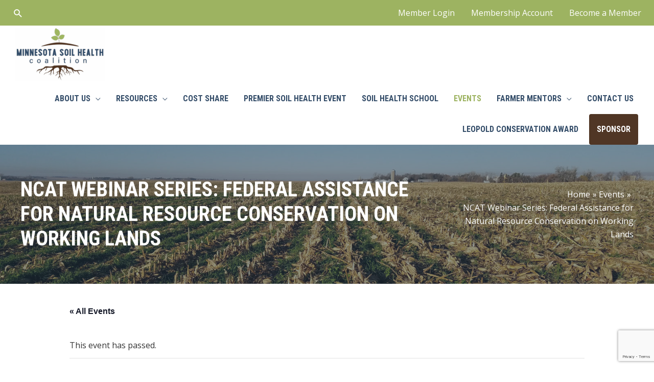

--- FILE ---
content_type: text/html; charset=utf-8
request_url: https://www.google.com/recaptcha/api2/anchor?ar=1&k=6LcLTmUaAAAAALlRgW90qrqjTpC3rAd7n9re7L8S&co=aHR0cHM6Ly93d3cubW5zb2lsaGVhbHRoLm9yZzo0NDM.&hl=en&v=9TiwnJFHeuIw_s0wSd3fiKfN&size=invisible&anchor-ms=20000&execute-ms=30000&cb=u4328uugzk6o
body_size: 48172
content:
<!DOCTYPE HTML><html dir="ltr" lang="en"><head><meta http-equiv="Content-Type" content="text/html; charset=UTF-8">
<meta http-equiv="X-UA-Compatible" content="IE=edge">
<title>reCAPTCHA</title>
<style type="text/css">
/* cyrillic-ext */
@font-face {
  font-family: 'Roboto';
  font-style: normal;
  font-weight: 400;
  font-stretch: 100%;
  src: url(//fonts.gstatic.com/s/roboto/v48/KFO7CnqEu92Fr1ME7kSn66aGLdTylUAMa3GUBHMdazTgWw.woff2) format('woff2');
  unicode-range: U+0460-052F, U+1C80-1C8A, U+20B4, U+2DE0-2DFF, U+A640-A69F, U+FE2E-FE2F;
}
/* cyrillic */
@font-face {
  font-family: 'Roboto';
  font-style: normal;
  font-weight: 400;
  font-stretch: 100%;
  src: url(//fonts.gstatic.com/s/roboto/v48/KFO7CnqEu92Fr1ME7kSn66aGLdTylUAMa3iUBHMdazTgWw.woff2) format('woff2');
  unicode-range: U+0301, U+0400-045F, U+0490-0491, U+04B0-04B1, U+2116;
}
/* greek-ext */
@font-face {
  font-family: 'Roboto';
  font-style: normal;
  font-weight: 400;
  font-stretch: 100%;
  src: url(//fonts.gstatic.com/s/roboto/v48/KFO7CnqEu92Fr1ME7kSn66aGLdTylUAMa3CUBHMdazTgWw.woff2) format('woff2');
  unicode-range: U+1F00-1FFF;
}
/* greek */
@font-face {
  font-family: 'Roboto';
  font-style: normal;
  font-weight: 400;
  font-stretch: 100%;
  src: url(//fonts.gstatic.com/s/roboto/v48/KFO7CnqEu92Fr1ME7kSn66aGLdTylUAMa3-UBHMdazTgWw.woff2) format('woff2');
  unicode-range: U+0370-0377, U+037A-037F, U+0384-038A, U+038C, U+038E-03A1, U+03A3-03FF;
}
/* math */
@font-face {
  font-family: 'Roboto';
  font-style: normal;
  font-weight: 400;
  font-stretch: 100%;
  src: url(//fonts.gstatic.com/s/roboto/v48/KFO7CnqEu92Fr1ME7kSn66aGLdTylUAMawCUBHMdazTgWw.woff2) format('woff2');
  unicode-range: U+0302-0303, U+0305, U+0307-0308, U+0310, U+0312, U+0315, U+031A, U+0326-0327, U+032C, U+032F-0330, U+0332-0333, U+0338, U+033A, U+0346, U+034D, U+0391-03A1, U+03A3-03A9, U+03B1-03C9, U+03D1, U+03D5-03D6, U+03F0-03F1, U+03F4-03F5, U+2016-2017, U+2034-2038, U+203C, U+2040, U+2043, U+2047, U+2050, U+2057, U+205F, U+2070-2071, U+2074-208E, U+2090-209C, U+20D0-20DC, U+20E1, U+20E5-20EF, U+2100-2112, U+2114-2115, U+2117-2121, U+2123-214F, U+2190, U+2192, U+2194-21AE, U+21B0-21E5, U+21F1-21F2, U+21F4-2211, U+2213-2214, U+2216-22FF, U+2308-230B, U+2310, U+2319, U+231C-2321, U+2336-237A, U+237C, U+2395, U+239B-23B7, U+23D0, U+23DC-23E1, U+2474-2475, U+25AF, U+25B3, U+25B7, U+25BD, U+25C1, U+25CA, U+25CC, U+25FB, U+266D-266F, U+27C0-27FF, U+2900-2AFF, U+2B0E-2B11, U+2B30-2B4C, U+2BFE, U+3030, U+FF5B, U+FF5D, U+1D400-1D7FF, U+1EE00-1EEFF;
}
/* symbols */
@font-face {
  font-family: 'Roboto';
  font-style: normal;
  font-weight: 400;
  font-stretch: 100%;
  src: url(//fonts.gstatic.com/s/roboto/v48/KFO7CnqEu92Fr1ME7kSn66aGLdTylUAMaxKUBHMdazTgWw.woff2) format('woff2');
  unicode-range: U+0001-000C, U+000E-001F, U+007F-009F, U+20DD-20E0, U+20E2-20E4, U+2150-218F, U+2190, U+2192, U+2194-2199, U+21AF, U+21E6-21F0, U+21F3, U+2218-2219, U+2299, U+22C4-22C6, U+2300-243F, U+2440-244A, U+2460-24FF, U+25A0-27BF, U+2800-28FF, U+2921-2922, U+2981, U+29BF, U+29EB, U+2B00-2BFF, U+4DC0-4DFF, U+FFF9-FFFB, U+10140-1018E, U+10190-1019C, U+101A0, U+101D0-101FD, U+102E0-102FB, U+10E60-10E7E, U+1D2C0-1D2D3, U+1D2E0-1D37F, U+1F000-1F0FF, U+1F100-1F1AD, U+1F1E6-1F1FF, U+1F30D-1F30F, U+1F315, U+1F31C, U+1F31E, U+1F320-1F32C, U+1F336, U+1F378, U+1F37D, U+1F382, U+1F393-1F39F, U+1F3A7-1F3A8, U+1F3AC-1F3AF, U+1F3C2, U+1F3C4-1F3C6, U+1F3CA-1F3CE, U+1F3D4-1F3E0, U+1F3ED, U+1F3F1-1F3F3, U+1F3F5-1F3F7, U+1F408, U+1F415, U+1F41F, U+1F426, U+1F43F, U+1F441-1F442, U+1F444, U+1F446-1F449, U+1F44C-1F44E, U+1F453, U+1F46A, U+1F47D, U+1F4A3, U+1F4B0, U+1F4B3, U+1F4B9, U+1F4BB, U+1F4BF, U+1F4C8-1F4CB, U+1F4D6, U+1F4DA, U+1F4DF, U+1F4E3-1F4E6, U+1F4EA-1F4ED, U+1F4F7, U+1F4F9-1F4FB, U+1F4FD-1F4FE, U+1F503, U+1F507-1F50B, U+1F50D, U+1F512-1F513, U+1F53E-1F54A, U+1F54F-1F5FA, U+1F610, U+1F650-1F67F, U+1F687, U+1F68D, U+1F691, U+1F694, U+1F698, U+1F6AD, U+1F6B2, U+1F6B9-1F6BA, U+1F6BC, U+1F6C6-1F6CF, U+1F6D3-1F6D7, U+1F6E0-1F6EA, U+1F6F0-1F6F3, U+1F6F7-1F6FC, U+1F700-1F7FF, U+1F800-1F80B, U+1F810-1F847, U+1F850-1F859, U+1F860-1F887, U+1F890-1F8AD, U+1F8B0-1F8BB, U+1F8C0-1F8C1, U+1F900-1F90B, U+1F93B, U+1F946, U+1F984, U+1F996, U+1F9E9, U+1FA00-1FA6F, U+1FA70-1FA7C, U+1FA80-1FA89, U+1FA8F-1FAC6, U+1FACE-1FADC, U+1FADF-1FAE9, U+1FAF0-1FAF8, U+1FB00-1FBFF;
}
/* vietnamese */
@font-face {
  font-family: 'Roboto';
  font-style: normal;
  font-weight: 400;
  font-stretch: 100%;
  src: url(//fonts.gstatic.com/s/roboto/v48/KFO7CnqEu92Fr1ME7kSn66aGLdTylUAMa3OUBHMdazTgWw.woff2) format('woff2');
  unicode-range: U+0102-0103, U+0110-0111, U+0128-0129, U+0168-0169, U+01A0-01A1, U+01AF-01B0, U+0300-0301, U+0303-0304, U+0308-0309, U+0323, U+0329, U+1EA0-1EF9, U+20AB;
}
/* latin-ext */
@font-face {
  font-family: 'Roboto';
  font-style: normal;
  font-weight: 400;
  font-stretch: 100%;
  src: url(//fonts.gstatic.com/s/roboto/v48/KFO7CnqEu92Fr1ME7kSn66aGLdTylUAMa3KUBHMdazTgWw.woff2) format('woff2');
  unicode-range: U+0100-02BA, U+02BD-02C5, U+02C7-02CC, U+02CE-02D7, U+02DD-02FF, U+0304, U+0308, U+0329, U+1D00-1DBF, U+1E00-1E9F, U+1EF2-1EFF, U+2020, U+20A0-20AB, U+20AD-20C0, U+2113, U+2C60-2C7F, U+A720-A7FF;
}
/* latin */
@font-face {
  font-family: 'Roboto';
  font-style: normal;
  font-weight: 400;
  font-stretch: 100%;
  src: url(//fonts.gstatic.com/s/roboto/v48/KFO7CnqEu92Fr1ME7kSn66aGLdTylUAMa3yUBHMdazQ.woff2) format('woff2');
  unicode-range: U+0000-00FF, U+0131, U+0152-0153, U+02BB-02BC, U+02C6, U+02DA, U+02DC, U+0304, U+0308, U+0329, U+2000-206F, U+20AC, U+2122, U+2191, U+2193, U+2212, U+2215, U+FEFF, U+FFFD;
}
/* cyrillic-ext */
@font-face {
  font-family: 'Roboto';
  font-style: normal;
  font-weight: 500;
  font-stretch: 100%;
  src: url(//fonts.gstatic.com/s/roboto/v48/KFO7CnqEu92Fr1ME7kSn66aGLdTylUAMa3GUBHMdazTgWw.woff2) format('woff2');
  unicode-range: U+0460-052F, U+1C80-1C8A, U+20B4, U+2DE0-2DFF, U+A640-A69F, U+FE2E-FE2F;
}
/* cyrillic */
@font-face {
  font-family: 'Roboto';
  font-style: normal;
  font-weight: 500;
  font-stretch: 100%;
  src: url(//fonts.gstatic.com/s/roboto/v48/KFO7CnqEu92Fr1ME7kSn66aGLdTylUAMa3iUBHMdazTgWw.woff2) format('woff2');
  unicode-range: U+0301, U+0400-045F, U+0490-0491, U+04B0-04B1, U+2116;
}
/* greek-ext */
@font-face {
  font-family: 'Roboto';
  font-style: normal;
  font-weight: 500;
  font-stretch: 100%;
  src: url(//fonts.gstatic.com/s/roboto/v48/KFO7CnqEu92Fr1ME7kSn66aGLdTylUAMa3CUBHMdazTgWw.woff2) format('woff2');
  unicode-range: U+1F00-1FFF;
}
/* greek */
@font-face {
  font-family: 'Roboto';
  font-style: normal;
  font-weight: 500;
  font-stretch: 100%;
  src: url(//fonts.gstatic.com/s/roboto/v48/KFO7CnqEu92Fr1ME7kSn66aGLdTylUAMa3-UBHMdazTgWw.woff2) format('woff2');
  unicode-range: U+0370-0377, U+037A-037F, U+0384-038A, U+038C, U+038E-03A1, U+03A3-03FF;
}
/* math */
@font-face {
  font-family: 'Roboto';
  font-style: normal;
  font-weight: 500;
  font-stretch: 100%;
  src: url(//fonts.gstatic.com/s/roboto/v48/KFO7CnqEu92Fr1ME7kSn66aGLdTylUAMawCUBHMdazTgWw.woff2) format('woff2');
  unicode-range: U+0302-0303, U+0305, U+0307-0308, U+0310, U+0312, U+0315, U+031A, U+0326-0327, U+032C, U+032F-0330, U+0332-0333, U+0338, U+033A, U+0346, U+034D, U+0391-03A1, U+03A3-03A9, U+03B1-03C9, U+03D1, U+03D5-03D6, U+03F0-03F1, U+03F4-03F5, U+2016-2017, U+2034-2038, U+203C, U+2040, U+2043, U+2047, U+2050, U+2057, U+205F, U+2070-2071, U+2074-208E, U+2090-209C, U+20D0-20DC, U+20E1, U+20E5-20EF, U+2100-2112, U+2114-2115, U+2117-2121, U+2123-214F, U+2190, U+2192, U+2194-21AE, U+21B0-21E5, U+21F1-21F2, U+21F4-2211, U+2213-2214, U+2216-22FF, U+2308-230B, U+2310, U+2319, U+231C-2321, U+2336-237A, U+237C, U+2395, U+239B-23B7, U+23D0, U+23DC-23E1, U+2474-2475, U+25AF, U+25B3, U+25B7, U+25BD, U+25C1, U+25CA, U+25CC, U+25FB, U+266D-266F, U+27C0-27FF, U+2900-2AFF, U+2B0E-2B11, U+2B30-2B4C, U+2BFE, U+3030, U+FF5B, U+FF5D, U+1D400-1D7FF, U+1EE00-1EEFF;
}
/* symbols */
@font-face {
  font-family: 'Roboto';
  font-style: normal;
  font-weight: 500;
  font-stretch: 100%;
  src: url(//fonts.gstatic.com/s/roboto/v48/KFO7CnqEu92Fr1ME7kSn66aGLdTylUAMaxKUBHMdazTgWw.woff2) format('woff2');
  unicode-range: U+0001-000C, U+000E-001F, U+007F-009F, U+20DD-20E0, U+20E2-20E4, U+2150-218F, U+2190, U+2192, U+2194-2199, U+21AF, U+21E6-21F0, U+21F3, U+2218-2219, U+2299, U+22C4-22C6, U+2300-243F, U+2440-244A, U+2460-24FF, U+25A0-27BF, U+2800-28FF, U+2921-2922, U+2981, U+29BF, U+29EB, U+2B00-2BFF, U+4DC0-4DFF, U+FFF9-FFFB, U+10140-1018E, U+10190-1019C, U+101A0, U+101D0-101FD, U+102E0-102FB, U+10E60-10E7E, U+1D2C0-1D2D3, U+1D2E0-1D37F, U+1F000-1F0FF, U+1F100-1F1AD, U+1F1E6-1F1FF, U+1F30D-1F30F, U+1F315, U+1F31C, U+1F31E, U+1F320-1F32C, U+1F336, U+1F378, U+1F37D, U+1F382, U+1F393-1F39F, U+1F3A7-1F3A8, U+1F3AC-1F3AF, U+1F3C2, U+1F3C4-1F3C6, U+1F3CA-1F3CE, U+1F3D4-1F3E0, U+1F3ED, U+1F3F1-1F3F3, U+1F3F5-1F3F7, U+1F408, U+1F415, U+1F41F, U+1F426, U+1F43F, U+1F441-1F442, U+1F444, U+1F446-1F449, U+1F44C-1F44E, U+1F453, U+1F46A, U+1F47D, U+1F4A3, U+1F4B0, U+1F4B3, U+1F4B9, U+1F4BB, U+1F4BF, U+1F4C8-1F4CB, U+1F4D6, U+1F4DA, U+1F4DF, U+1F4E3-1F4E6, U+1F4EA-1F4ED, U+1F4F7, U+1F4F9-1F4FB, U+1F4FD-1F4FE, U+1F503, U+1F507-1F50B, U+1F50D, U+1F512-1F513, U+1F53E-1F54A, U+1F54F-1F5FA, U+1F610, U+1F650-1F67F, U+1F687, U+1F68D, U+1F691, U+1F694, U+1F698, U+1F6AD, U+1F6B2, U+1F6B9-1F6BA, U+1F6BC, U+1F6C6-1F6CF, U+1F6D3-1F6D7, U+1F6E0-1F6EA, U+1F6F0-1F6F3, U+1F6F7-1F6FC, U+1F700-1F7FF, U+1F800-1F80B, U+1F810-1F847, U+1F850-1F859, U+1F860-1F887, U+1F890-1F8AD, U+1F8B0-1F8BB, U+1F8C0-1F8C1, U+1F900-1F90B, U+1F93B, U+1F946, U+1F984, U+1F996, U+1F9E9, U+1FA00-1FA6F, U+1FA70-1FA7C, U+1FA80-1FA89, U+1FA8F-1FAC6, U+1FACE-1FADC, U+1FADF-1FAE9, U+1FAF0-1FAF8, U+1FB00-1FBFF;
}
/* vietnamese */
@font-face {
  font-family: 'Roboto';
  font-style: normal;
  font-weight: 500;
  font-stretch: 100%;
  src: url(//fonts.gstatic.com/s/roboto/v48/KFO7CnqEu92Fr1ME7kSn66aGLdTylUAMa3OUBHMdazTgWw.woff2) format('woff2');
  unicode-range: U+0102-0103, U+0110-0111, U+0128-0129, U+0168-0169, U+01A0-01A1, U+01AF-01B0, U+0300-0301, U+0303-0304, U+0308-0309, U+0323, U+0329, U+1EA0-1EF9, U+20AB;
}
/* latin-ext */
@font-face {
  font-family: 'Roboto';
  font-style: normal;
  font-weight: 500;
  font-stretch: 100%;
  src: url(//fonts.gstatic.com/s/roboto/v48/KFO7CnqEu92Fr1ME7kSn66aGLdTylUAMa3KUBHMdazTgWw.woff2) format('woff2');
  unicode-range: U+0100-02BA, U+02BD-02C5, U+02C7-02CC, U+02CE-02D7, U+02DD-02FF, U+0304, U+0308, U+0329, U+1D00-1DBF, U+1E00-1E9F, U+1EF2-1EFF, U+2020, U+20A0-20AB, U+20AD-20C0, U+2113, U+2C60-2C7F, U+A720-A7FF;
}
/* latin */
@font-face {
  font-family: 'Roboto';
  font-style: normal;
  font-weight: 500;
  font-stretch: 100%;
  src: url(//fonts.gstatic.com/s/roboto/v48/KFO7CnqEu92Fr1ME7kSn66aGLdTylUAMa3yUBHMdazQ.woff2) format('woff2');
  unicode-range: U+0000-00FF, U+0131, U+0152-0153, U+02BB-02BC, U+02C6, U+02DA, U+02DC, U+0304, U+0308, U+0329, U+2000-206F, U+20AC, U+2122, U+2191, U+2193, U+2212, U+2215, U+FEFF, U+FFFD;
}
/* cyrillic-ext */
@font-face {
  font-family: 'Roboto';
  font-style: normal;
  font-weight: 900;
  font-stretch: 100%;
  src: url(//fonts.gstatic.com/s/roboto/v48/KFO7CnqEu92Fr1ME7kSn66aGLdTylUAMa3GUBHMdazTgWw.woff2) format('woff2');
  unicode-range: U+0460-052F, U+1C80-1C8A, U+20B4, U+2DE0-2DFF, U+A640-A69F, U+FE2E-FE2F;
}
/* cyrillic */
@font-face {
  font-family: 'Roboto';
  font-style: normal;
  font-weight: 900;
  font-stretch: 100%;
  src: url(//fonts.gstatic.com/s/roboto/v48/KFO7CnqEu92Fr1ME7kSn66aGLdTylUAMa3iUBHMdazTgWw.woff2) format('woff2');
  unicode-range: U+0301, U+0400-045F, U+0490-0491, U+04B0-04B1, U+2116;
}
/* greek-ext */
@font-face {
  font-family: 'Roboto';
  font-style: normal;
  font-weight: 900;
  font-stretch: 100%;
  src: url(//fonts.gstatic.com/s/roboto/v48/KFO7CnqEu92Fr1ME7kSn66aGLdTylUAMa3CUBHMdazTgWw.woff2) format('woff2');
  unicode-range: U+1F00-1FFF;
}
/* greek */
@font-face {
  font-family: 'Roboto';
  font-style: normal;
  font-weight: 900;
  font-stretch: 100%;
  src: url(//fonts.gstatic.com/s/roboto/v48/KFO7CnqEu92Fr1ME7kSn66aGLdTylUAMa3-UBHMdazTgWw.woff2) format('woff2');
  unicode-range: U+0370-0377, U+037A-037F, U+0384-038A, U+038C, U+038E-03A1, U+03A3-03FF;
}
/* math */
@font-face {
  font-family: 'Roboto';
  font-style: normal;
  font-weight: 900;
  font-stretch: 100%;
  src: url(//fonts.gstatic.com/s/roboto/v48/KFO7CnqEu92Fr1ME7kSn66aGLdTylUAMawCUBHMdazTgWw.woff2) format('woff2');
  unicode-range: U+0302-0303, U+0305, U+0307-0308, U+0310, U+0312, U+0315, U+031A, U+0326-0327, U+032C, U+032F-0330, U+0332-0333, U+0338, U+033A, U+0346, U+034D, U+0391-03A1, U+03A3-03A9, U+03B1-03C9, U+03D1, U+03D5-03D6, U+03F0-03F1, U+03F4-03F5, U+2016-2017, U+2034-2038, U+203C, U+2040, U+2043, U+2047, U+2050, U+2057, U+205F, U+2070-2071, U+2074-208E, U+2090-209C, U+20D0-20DC, U+20E1, U+20E5-20EF, U+2100-2112, U+2114-2115, U+2117-2121, U+2123-214F, U+2190, U+2192, U+2194-21AE, U+21B0-21E5, U+21F1-21F2, U+21F4-2211, U+2213-2214, U+2216-22FF, U+2308-230B, U+2310, U+2319, U+231C-2321, U+2336-237A, U+237C, U+2395, U+239B-23B7, U+23D0, U+23DC-23E1, U+2474-2475, U+25AF, U+25B3, U+25B7, U+25BD, U+25C1, U+25CA, U+25CC, U+25FB, U+266D-266F, U+27C0-27FF, U+2900-2AFF, U+2B0E-2B11, U+2B30-2B4C, U+2BFE, U+3030, U+FF5B, U+FF5D, U+1D400-1D7FF, U+1EE00-1EEFF;
}
/* symbols */
@font-face {
  font-family: 'Roboto';
  font-style: normal;
  font-weight: 900;
  font-stretch: 100%;
  src: url(//fonts.gstatic.com/s/roboto/v48/KFO7CnqEu92Fr1ME7kSn66aGLdTylUAMaxKUBHMdazTgWw.woff2) format('woff2');
  unicode-range: U+0001-000C, U+000E-001F, U+007F-009F, U+20DD-20E0, U+20E2-20E4, U+2150-218F, U+2190, U+2192, U+2194-2199, U+21AF, U+21E6-21F0, U+21F3, U+2218-2219, U+2299, U+22C4-22C6, U+2300-243F, U+2440-244A, U+2460-24FF, U+25A0-27BF, U+2800-28FF, U+2921-2922, U+2981, U+29BF, U+29EB, U+2B00-2BFF, U+4DC0-4DFF, U+FFF9-FFFB, U+10140-1018E, U+10190-1019C, U+101A0, U+101D0-101FD, U+102E0-102FB, U+10E60-10E7E, U+1D2C0-1D2D3, U+1D2E0-1D37F, U+1F000-1F0FF, U+1F100-1F1AD, U+1F1E6-1F1FF, U+1F30D-1F30F, U+1F315, U+1F31C, U+1F31E, U+1F320-1F32C, U+1F336, U+1F378, U+1F37D, U+1F382, U+1F393-1F39F, U+1F3A7-1F3A8, U+1F3AC-1F3AF, U+1F3C2, U+1F3C4-1F3C6, U+1F3CA-1F3CE, U+1F3D4-1F3E0, U+1F3ED, U+1F3F1-1F3F3, U+1F3F5-1F3F7, U+1F408, U+1F415, U+1F41F, U+1F426, U+1F43F, U+1F441-1F442, U+1F444, U+1F446-1F449, U+1F44C-1F44E, U+1F453, U+1F46A, U+1F47D, U+1F4A3, U+1F4B0, U+1F4B3, U+1F4B9, U+1F4BB, U+1F4BF, U+1F4C8-1F4CB, U+1F4D6, U+1F4DA, U+1F4DF, U+1F4E3-1F4E6, U+1F4EA-1F4ED, U+1F4F7, U+1F4F9-1F4FB, U+1F4FD-1F4FE, U+1F503, U+1F507-1F50B, U+1F50D, U+1F512-1F513, U+1F53E-1F54A, U+1F54F-1F5FA, U+1F610, U+1F650-1F67F, U+1F687, U+1F68D, U+1F691, U+1F694, U+1F698, U+1F6AD, U+1F6B2, U+1F6B9-1F6BA, U+1F6BC, U+1F6C6-1F6CF, U+1F6D3-1F6D7, U+1F6E0-1F6EA, U+1F6F0-1F6F3, U+1F6F7-1F6FC, U+1F700-1F7FF, U+1F800-1F80B, U+1F810-1F847, U+1F850-1F859, U+1F860-1F887, U+1F890-1F8AD, U+1F8B0-1F8BB, U+1F8C0-1F8C1, U+1F900-1F90B, U+1F93B, U+1F946, U+1F984, U+1F996, U+1F9E9, U+1FA00-1FA6F, U+1FA70-1FA7C, U+1FA80-1FA89, U+1FA8F-1FAC6, U+1FACE-1FADC, U+1FADF-1FAE9, U+1FAF0-1FAF8, U+1FB00-1FBFF;
}
/* vietnamese */
@font-face {
  font-family: 'Roboto';
  font-style: normal;
  font-weight: 900;
  font-stretch: 100%;
  src: url(//fonts.gstatic.com/s/roboto/v48/KFO7CnqEu92Fr1ME7kSn66aGLdTylUAMa3OUBHMdazTgWw.woff2) format('woff2');
  unicode-range: U+0102-0103, U+0110-0111, U+0128-0129, U+0168-0169, U+01A0-01A1, U+01AF-01B0, U+0300-0301, U+0303-0304, U+0308-0309, U+0323, U+0329, U+1EA0-1EF9, U+20AB;
}
/* latin-ext */
@font-face {
  font-family: 'Roboto';
  font-style: normal;
  font-weight: 900;
  font-stretch: 100%;
  src: url(//fonts.gstatic.com/s/roboto/v48/KFO7CnqEu92Fr1ME7kSn66aGLdTylUAMa3KUBHMdazTgWw.woff2) format('woff2');
  unicode-range: U+0100-02BA, U+02BD-02C5, U+02C7-02CC, U+02CE-02D7, U+02DD-02FF, U+0304, U+0308, U+0329, U+1D00-1DBF, U+1E00-1E9F, U+1EF2-1EFF, U+2020, U+20A0-20AB, U+20AD-20C0, U+2113, U+2C60-2C7F, U+A720-A7FF;
}
/* latin */
@font-face {
  font-family: 'Roboto';
  font-style: normal;
  font-weight: 900;
  font-stretch: 100%;
  src: url(//fonts.gstatic.com/s/roboto/v48/KFO7CnqEu92Fr1ME7kSn66aGLdTylUAMa3yUBHMdazQ.woff2) format('woff2');
  unicode-range: U+0000-00FF, U+0131, U+0152-0153, U+02BB-02BC, U+02C6, U+02DA, U+02DC, U+0304, U+0308, U+0329, U+2000-206F, U+20AC, U+2122, U+2191, U+2193, U+2212, U+2215, U+FEFF, U+FFFD;
}

</style>
<link rel="stylesheet" type="text/css" href="https://www.gstatic.com/recaptcha/releases/9TiwnJFHeuIw_s0wSd3fiKfN/styles__ltr.css">
<script nonce="yKbbC2TfW7Px_hfU5nCv6A" type="text/javascript">window['__recaptcha_api'] = 'https://www.google.com/recaptcha/api2/';</script>
<script type="text/javascript" src="https://www.gstatic.com/recaptcha/releases/9TiwnJFHeuIw_s0wSd3fiKfN/recaptcha__en.js" nonce="yKbbC2TfW7Px_hfU5nCv6A">
      
    </script></head>
<body><div id="rc-anchor-alert" class="rc-anchor-alert"></div>
<input type="hidden" id="recaptcha-token" value="[base64]">
<script type="text/javascript" nonce="yKbbC2TfW7Px_hfU5nCv6A">
      recaptcha.anchor.Main.init("[\x22ainput\x22,[\x22bgdata\x22,\x22\x22,\[base64]/[base64]/[base64]/[base64]/[base64]/[base64]/[base64]/[base64]/[base64]/[base64]\\u003d\x22,\[base64]\\u003d\\u003d\x22,\x22MnDCnMKbw4Fqwq5pw5HCvsKGKkltJsOYJcK5DXvDrgfDicK0wpk+wpFrwqDCq1QqTWXCscKkwpjDksKgw6vCkB4sFHg6w5Unw6TCrV1/NX3CsXfDjMO2w5rDngzCjsO2B1/CqMK9SzLDs8Onw4cgeMOPw77Cv03DocOxOcKOZMOZwpTDtVfCncKsasONw7zDrjNPw4B3SMOEwpvDrFQ/[base64]/XEnDl8OnZVJ+wpJIwo0kBcKDw6LDjsO/GcOSw64SRsOhwojCvWrDigB/[base64]/[base64]/dcK0wpXCk1LCollxwpLDtMOpw5XDsFzDqMO9woHCrcO7GcKkNsKQf8KfwpnDtMOoQMKiw5/CvsO9wqsMRR7Dh1bDhxxEw7ZRIMOzwr10D8Ogw4E4bsKfM8OOwp0Aw4hCXCXCusK6XgTCqibCpBnDlcKAdsOswoYiwpfDsTpyEDoHw60Ywo4OZMKWTn/Dt0VsXlXDnsKcwqhFbsKGRsK3wqIxTMKrw5E2PnIxwrfDu8KnY37DtsOOwqHDsMOobxd+w4BaOSFfOAHDmQFLS3ZAwpzCmxkLQFZkf8OFwo/DmsKvwp3Dj2RWBybCoMK8A8KpPMKZwpHCoBQ+w4MzTADDnUA2wqbChyBEw6DDjCjCqsOIXMKww7M/w6V1wrgywoJPwq0dw6HCqSgfAsOtX8OGPSbDh0bCjT8Neh8/wo9mw4cZw6New5pEw7DCosKkV8KXwo7CkxZ9wr4ywq3CsQsSwrl8w6jCrcO1FTzCjh1wJMOBwp5ZwpMdw5XCmG/[base64]/[base64]/DgTbCucOxNj53F8KLwp9LQ24cw6sAEGQlPcOuL8Oqw5nDsMOLBD4sFQ8bHMKWw7tkwqZMJBXCuioSw6vDnEIow4g1w4DClmYaUUbCqsO1w6p/G8O3wrLDknDDp8OZwrvDjsOsbsOAw4PClFMawrJMdMKjw4TDrsOpJFMpw6XDuEXCtcOdFTfDksONwpTDpsOrwoHDuDXDgcKxw6/Ch0EgF2YdYwZDMMKPAE8zSwpTOybChh/DuFR6wpjDiScqHsOXw7onwpLCgjfDoxXDicKNwrlBK2UTZsO9YiPCqMOILA3DucObw7lzwpwBMsONw75AdcOgbgVfTMOkworDnglKw43DlC/[base64]/[base64]/Di2HCnQ/Dn8Ohw6ltw6txw5h3cTPCgTvDtDPDjMKWRCUvKMKpfU1hVHvDjjkoVx3CmF1CAMO+wosICickXz7Dp8KAJUh8w73DpAjDncKWw6kSFDTDiMOWPi3DjTgDCMKdTGwvw5/[base64]/w7RTw6wOF1DCqFwBw7vCisOQETABBMKXwrzCjnw3wrlca8OlwogwRF/Cmk7DrMOMYcKjUU8oFcK/wpEpwojCvSBuBlweAWRPw7LDpEkWw7Aqw4NvJljCtMO/w5TCtAo0PcKoG8KbwphrN3Nhw60PG8KLU8KLS05sBDHDrMKJwqfChMKTe8OZwrXCjTJ9wp7Do8KVQMK/[base64]/Cmx1ww5c7ecKJwrXDpTduw4MqwqnDml3Cr2zChB3Dm8KOwpkNHMKlHMKuw5N/wp/[base64]/VzY1M8Kgw6zDhMOoOUhxOmcww5ENGgfCscO5eMO8w7LCmsKtw4XDp8OnO8OrCQvDt8KtM8OKWQ3DpcKTwplTwrzCgcOkw6zCmE3Ck2LDusOIQTzDugHDkRVIw5LCpMOFw79rwrvDi8K0P8KHwo/[base64]/w4zChsODCcOswoN5G8Khw7TCqsKtwpl4w4jCocObw7/DqsK3TsKPexPCucKIwpLCmRPDuhDDnsKzwqbDghZ4wooWw5ZrwpDDhcK6fSliYiHDtcKEGyXChMO2w7bDjngUw5nCj0/[base64]/DjMKleBHCrsOBGcOxwqpqacKmDlkAw79Aw7bCtMKnLjx9wpEqwovCsEcXw6YJNHBEfcKBWwHCssK8w7vDiWnCigQif2EcN8KHTsO2wpvDtitEdn/[base64]/ClHjDrcOWecOZworDvcOhw6jDssKEXj1vw7gNwoLDplR3wr/CnsOVw5EIw6NhwrXCn8KuRw3DmlTDmsO5wo8vw68QO8Kaw5XCiBPDrMOaw6XDh8KrUzLDiMO5w4/DpgLCrsKpcGvCv3Eew5bCt8ONwoMKQsO7w6rChXVEw61Zw5zCmMOaSsOlJTPClsOXeXjDuCQ+wq7CmjEdwp53w7koaXHDpEMUw4tewrRowq5xwrlpwq5ZDE/[base64]/DssOAS8OuOMOEQkHCtcKtY8KEEsKjalnDuAgWKgPChMO9aMKrw6nDmcOlJcOYwppTw7UAwp7CkDFBWlzCuivCi2FAEsOYKsK+VcO8bMKSDMKzw6gxw5rCiHXCi8O6TcKWwp7Cv3jDksOmw5okIUAKw5chwqPDgw3CsQnDtTkwFMOwH8OPwpNZLcK6w7JNFkjDp0tDwq/DsgPDlH9maCjDgcOVOsOvJMOxw7U9w5slRMKBM254wqzDp8Oaw4fDtsKFKUJ/AMKjSMKjw6TDjcOgdMKuMcKgwoheNMOIVcOWUsO1ZMOMZsOEwrzCsRRCwqNlN8KecXkOH8K9wp7DgirCsHB6w6rCqyXCmsK5w5vCkQ3CnMO6w5/DpcKMV8OMSCPCoMOSNsKOAABoa2x+QznCuEp4w5fCt1rDiW/[base64]/[base64]/wo9HTXPDkiZmwoHCgTxwwp/DrjJEDsKFTsK/Bl/CqMKuwqDDrwnDsUgEHMOZw7bDmcOtLTbDlMKQIcKDw5cuZX7DmnQqw4jDjnwNwohHwp1fw7HClcKgw7rCqiQ5w5PDvnoRRsKNMjBnfsORFBZAwp1PwrFkBT3Ci0DCrcOYwoJgwqjCiMKOwpdmw64sw4IcwofCn8OuQsOaRx1KGQ/[base64]/wqHDkW5Cw5JNPMKeSsK8W8KaH8KzMsKfOUdEw71ywrjCnD56NCIRw6fChsKNHmhuwp3DtUI7wpsPw5fCqyvDpQPCqT/DhsOsFsKUw5d/wpYCw4lFOMKrwpbDp1gSR8KAUmTClhfDl8OgIULDtzF9FnA2H8OUNVE0w5AiwqbDkClFw4PDrMODw47CgG1gO8KEwozDisOIwpJZwqglBWA3MzvCqh/DiTXDjlTCicK3Q8KJwrrDtXPCmHkAw5MyXMOuNkvCl8KFw73CjsOTC8KdRwcqwrdwwqAZw61vwr03T8KZVxA3LTtGRsOIGXrCs8KMw6ZtwpnDq0pGw7ArwoEjw4dSSk4QOE0dL8OoYCPCoGrCocOif3N9wofDjMO8wos9wp3DjWcpZCUWw6fCmcK0FMOaAMOXwrV3dF/CgQnCoTRvw6l/bcKDw7LCq8OCLcO9RyfDkMOAZcKWL8KxOBLCusOLw4LCjz7DmzNRwpYObMKLwoA9w5/[base64]/[base64]/DssOiDcKtdlRmW8OIPcOCwrgvwpVPRR/[base64]/Dt8OKwqwsbcOUw4HCkcKCwpLDpGjDs3V9wo/[base64]/CtMKcwoTCi8KvU8KcwohIw4UpXUAoWn9AwpJ0w7vDrwTDvsOLwrXDo8KZwqjDkcOCK1hfFWMnAV9lKWPDncKpwqkPw41ZHMKIYsOuw7PCq8OnPsOfwr/CgXssPsOCA0HCpEdmw5LDvRvCqU0iUcO6w7U0w67Chmd8MgPDosKsw489IMK8w6XCu8OtWMO6w6oOdQnDrU/DhhJPw43CrFkUacKCAnXDgQFfw6FgdMK8DcK5NsKBB1cPwrcQwq9Uw68ow7hFw5HDkSMDdzIdFMK6wqF2F8KnwobDnsO/[base64]/ChsOSwoxQBMOqwprCgcKmVcOVHnvDicKrwp0XwojCnMKTw4jDtVPCnEoyw5wLwoQfw7bChMKHwqvDhsOHSMK+I8Ozw69rwrXDvMKrwqN+w4TCoClqYsKBCcOudVfCu8KWSH/CvMOGw6IGw7dVw6YYJsO9asK/w4U6w5nCjDXDusKLworChMOBFTE8w6YKRsKNUsK3WsKJdsOlLHrCtUYzwovDvsO/wqjCnHRuacK5c0hoesOHw40gwpRobB3DpTADwrlzw6fCscONwqpMEMKWw7/CpMOxKWfCicKhw4Yhw51Qw5o7OcKkw65rw4JwDgXDuzvCncKuw5Ezw6sDw4XCusKBK8KzXx/[base64]/w6jCs8Ojw4N6w7gEwp/CpsOSeWQ3J8OmI8Orw5zCmMOWAcKSw5Z8NMKRwoXDmDtYd8OOX8OnGsKmN8KaNDbDgcONeR9ANx1UwpsYHFt/BMKMwoBjSBBOw609w4nCgFPDg2FYw5xkW3DCh8KPwqo8OsOIw4kNwqjDoQ7CuzpfC2HCpMKMC8OUGWLDmF3DiA11w4HChUs1GcKSw4g/WRTDicKrwo7Dn8OMwrPCs8OkX8KDT8K+AMK6WcKTwpgHdcKkZBo+wp3DpmrDqMK7TcO6w5wYQsKmR8K8w6gHw7gQwrbDnsKOHjnCuB3Dih1VwqLCnFnDrcO0TcOXwp0pQMKOFxBLw5g/QMOiL2NFHEIYwrvCm8Knwr7DhXksW8K+wqJmF3HDnjs7YcOYXsKrwpN9wrtfw7Z/[base64]/[base64]/[base64]/w5Yxw5XDhQYtF8OUwp5BQ8K0O1DCmTHDtE8vesKeHU3CmAw1GsKQO8Klw6HClBvDgFMJwrkWwrldw6kuw7HClcO2w63DtcKjZQfDtQsEejd6Jx0rwpBsw4MBwoZFw7NcPwLCtDTDm8KswqM/wrN/w5XCu2UQw7DChwjDqcKyw6TCkXrDpjfCqMOvFxljLMOuw4hVw6vCsMOEwrUjwpp/w4gtXcO8wpfDr8OeG0HCpsORwp8NwpjDvxwOw5DDq8KaPQckWwPDsyRjW8KGTX7DvMOVwoLCoy7Cg8OPw4nClsK3w4IBb8KVSsKDAMODwoHCoEJxw4ZXwoLCsXp5IcOfNMK0fSvCp2cvZcKrwoLDrMKoGwMVfkXCqkHDu37Cp08SDsORWcOTYm/Ck1rDqRfDjWfDjcOPe8OBwqfChMO9wq9vDz3DjsKBVMO0wonCjcKrE8KJcAVJTnXDt8OAMcOwC1Uiw5Anw4nDqXAaw7rDjcK8wp06w4MyeiQrRCAOwoJjwrHCkGE5bcKuw7bCmwAiDj3DsAd/DsKEbcO0e3/[base64]/LsKww7whbEJ6HMKtw68bwo9SFsOBJsKAw7PDgBDDocKJJcOAREvDmcOuW8K2F8Oqw61Yw4zClsOUdEt7a8O4NAdYw687wpdoWCwzWsO8ThV9WMKPInrDu2/[base64]/DtsO9eD0YQQFXw4FOwpDCisOlw6vCrQnDkcOKF8K+wo7CkgDDjGrDlj8edcKxCHHDj8KKXMKYwpMRwoHDmCHCq8Kqw4B/w5xpw73DnG5dFsKnFGJ5wocLw7NDw7vCiAFxTcKkw6JNwpHDksO4w5zCpwgrFkXDmcK/wqkZw4XCpwVmXsOYIsKNw4hcw7QmRArDosK7wpHDoDldw77CnV8Vw6nDpmUdwozDqWxWwplbFDPCjkjDhMKTwqLCn8KYwrh5w73CmMKff3nDoMKvXsKiwpM/[base64]/DqcK6VcKTbGA9EnMJM1xdwpIMBmzDh8O4wokrAgIIw5gXOlvCq8OBwp/ComfCjsK9IcOIIsKzwrEwW8OKbBcaSGkHWWzDhzDDkMOzT8KNw5rDrMKECi7CrMOkbwbDscKOATE9RsKYQ8Ojw6fDmTTDgcO0w4nCosOlwp/[base64]/w5HDiMK/woknwrMkwo7DkyJXw57Cg0Ukwr/[base64]/AkPDh8Knw5VMwotZewbDsnwSecKww4VsHsO7cEzCvsKIwrHDrwLDt8KawoMCwqJkA8OXTcK4wpfDrcK7eEHCmcOSw63DlMOpPgPDtnbDm3cCwo0zwo3Dm8OnR3DCjivCisOoKSDDnMOdwpB5F8OAw5I9w687AzN6X8ONLUbCvcKiw6kPw53Du8OVwokjXx/DvxrDoEtsw7hkwqU4FVk8w6FRaGzDogwCw4bDs8KSS0gIwo1mw4IvwpXDs1rCrDvCisOKw5nCiMKmex9eNsKCwq/DoXXCpiZGesKOI8OgwoooFsK7w4TCicKOwrnCrcKyDChONTjDgVjDtsO4w7PCli00w67Cl8OMI2nCgcKJecOMPsO1wo/[base64]/Dp8OQFcKaw6BrBwjDnllgQMKxVx3Ctn4ewoPCpltUw4tFL8OKRmjCjX3DosOkYnfDnE8nw4YKZsK0EMKVUhAmRgnCljLCrcK5VSfCt3nDuTtTO8K3wo8+w6/Cm8ONfnNeXDE3IcK9w5bDkMOQw4fCtlxUwqJcMF/DicOUF1/[base64]/[base64]/Cgl9WwqzCk8O8HMOawpHClcOMw5JIfBXCrw3Cm8OvwrbDp2tKwqYFGsK1w7HCmcKrw5nCh8KsBcOcQsKUwo7Dj8Kuw6XDnQXCjWIQw4jClSHCoUoBw7PCpRcawrbCmER2wrzCl2fCokTCkMKSIsOWRcKgd8KRw5g5w4rCjwvCmsOLw5Yxw58aOAEmwrd/NCp7w6wXw41Dw5wRwoHClsKyWcKFwpHDvMKwBMOeCWRoFcKOIzbDp0rDsWTCsMK1HsK2FcOEwpBMw7LCtk7CsMKtwrDDncOhf1duwqwfwqbDscK7wqF9HmkEesKOaQjCosO7Yw/[base64]/Ck0llEjMnX8OVw4BNbcKKwqwucEfCpMOzfGPDo8O/w6V9w73DnsKtw5FyaS8pw6vDoG9Rw5ZKSic7wp3DtsKmw6nDkMKAwosYwp3CnC4/[base64]/DsTDDnMKzwqFlw57Cug0WwpbCgDDCrsKiwpjDqB8ZwooOw61hw6nDnFvDrVnDkV/CtsKGIBTDj8KDwpPDsUcPwrAyLcKLw4xQZcKqZMOMw73CssOHBwvDosK9w7VCw6pgw7DCgA5EYWXDlcOhw6rDnDUyScOCwqHCuMK3Qj/DnMOHw7xyUsOew5UrLcKww4oaBsOuTAHDpcKjeMOcVk3Dh0d6wqQxeWjCs8K8wqPDtsOmwrzDi8OjTUwRwqbCjMKvwpUMF1/DkMKzPUvCmMOSFmvCncOdw7IyTsO7f8KEwqcpdkvDq8K4wrDCpRPCqMOBw43CjinCqcKgw4YsDlE0OA0KwqHDg8K0bRDDiVIWRMOowqw4w5cfwqRsD3PDhMO1N3DDr8KtM8O9wrXDqj97wrzCqlNvw6Uzwq/DjhjCn8O9wohaMsKbwoHDt8OOw63CtcK8w5lEPRXCoR9ZbcK0wpTCgMKow4vDpsKmw63Cr8K1CMOcYGnDr8Onw6Y7JUFUCMOjJ1fCvsK6wpDCicOSWsKiwpPDrFPDlcKuwovDv0d0w6rCv8K6BMO8HcOkfmBaOMKoaz1fDgTCrGx/w4BcJ0NQCMOYwoXDp1LDq1bDuMOmAMOETMOswr7CnMKRwofCliUgw55aw5sHZ1U2wqbDjcKbJBUYdMOOwp5yAsKLwrfCmT/[base64]/CjcObcGhhwozCvMO5woHCvGjDlkPDlMKywrDClMK/[base64]/CrgrDn3FuJU0rdcOpQsO+w6FLE2rCowtiCMOicT5pwoQXw7XDr8KtFMKmw7bChsKHw6dhw7pZZsOBOT3CrsObS8OjwofCnBvCm8KiwpgdBcOzJDvCjcOofzdVO8OXw4nCuy/DgsOcIWAswq/[base64]/[base64]/DisOPF8OtKHFVBcO0wobDpsKsw7sYw4nDj8K/eTLCmmRzeGkBQcOMw6RdwprDuR7DhMK+C8KbVMOfR3BVwppbewxoXll7wpkqw7DDssKqP8OAwqLDnlzDjMOyMMOPwpF/w6oFwp4OKB97ah3CoxVoJcO3w6wJOW/DusOTeBxfw7dlX8OqJMOTcGkKw5U6aMO+w7DCgcOYWR/Ci8OPJlkRw6g0fw1QAcKgwoHCnmQlMcOOw5jCi8KDw6HDkhPCicOpw7HCm8OdRcOAwrDDnMOgacKqwpvDrsO3w54zS8ONwpkUw5jCoBdAwrwswpQRwoIRYgnDtxNVw7UcTMO5ccKFU8Kmw61MP8KpcsKMwpXCo8OpRMKZw6vCmR0nYHrCim/DoEXClcKXwp8Jwok0wox8FcKNwqsUwoZgE1fCksKgwr3Co8Oow4PDlsOFwqPDnUHCqcKQw6Zdw4Q1w7bDlWzCrRbCjjwXYMO5w5JMw4PDlRbCvVrCsSQNDWfDkkjDh2QPw58qY1/[base64]/DixfDsWtcw6luCjcLfzrDvMOwK8K2w7tVFCxvOh7Do8KcHlkjcxIOXMKGC8KDKQknexTCjcKYDsOnLxxLajNHAjcawr3DjRBVEsKtwozClSzCpiZCw4VDwo8uA0Mgw43Dn0XDjFjCg8O/[base64]/a8OFQCdxwrLDsBLCo8Kjw7rCv8OXwrENAMO+wpDDusKAFMO/wrAYwoHDsMKUwpnCv8KuHgQ9w6BTbzDDglbCtXrCpmbDtwTDl8OYXAIpw5XCs1TDskEvZSPCmsOoGcOBwpLCrcO9FMOVw6/DuMOxw68QaxITF28IUVwDwoLDuMKHwoDCrWBxUUoqw5PCuix7DsO7cWA/XcK+fw46DXfDmsOnwqwuaSrDr2jDgF7Cv8OQQMKxw6QUeMOlw7vDlnrDjDnCvifDrcK0L0Aawo1Yw53DpAHCjWYdwoBIdxk/UMOJJsOIw73DpMOuJmLCjcKvU8ODw4MrTMKJw6cPw4DDkgZdacKMUDRtEMOZwoxjw5vCoCbCklwrdEvDkcK6w4EPwoDCh3nCmMKrwqVywrpYOBzCvyN0woLCl8KJC8Knw6Fvw4pySsOSUUsHwpHCtwHDu8Ocw6QrbUMqWE7Cu3jDqy8RwrTDhzzCisOJYm/[base64]/Cox1cw5PDuMKCCMKGeGltwodJwr7ChR1LQCcuH25NwqrCicKhDcO0wpTDjsKgFDN6cCEbS07DpxbCn8OhXXvDl8OFKMKrFsO/w5sEw5IswqDCmElLKMOPwoMTdsOnwoPCuMOWO8KyAx7CmMO/LwDDgsK/AsO+w6PCkV3DlMOSw7bDsGjCpQDCnU/DoRspwpQywoVmZcO6w6UregNsw73DsSzDscOuasK+B0XCu8KHw63CtksowosJV8OKw502w6BbAsO7eMOZwoYNP24BI8Opw5lCbcOGw5rCocO/OsK+HsOVwqvCt212PScgw75bf3DDiCDDmk1awoHDsVlxScOew5DCjsOWwpx+w77CgE5dMcKNesK1wplgw5PDlMOMwqbCgsKYw6HCjMK6d2fCui56bcK7Fld2TcOpJsO0woTDvsOjd1LChy3DrSjCsztxwqdxw5ITB8OAwpvDvUAuY1p0w5sUMgdhwo/CoGNvw6ljw7V1wrxML8OrTFJgwrjDh0TCo8OUwpDCjcOxwpJSPQTCkEJ7w4HCpsOywp0NwrUawpTDkkHDmFfCocOiQsKtwpQ8ZVxYSsOmQ8K8cydlVHtCdcOmCcO7XsOxw6tbLid4woLCpcODa8OUA8OMwpXCrMKxw67DjUrDj1oqWMOZdsKMEMO/KMOZJ8Khw4Mcw6FMwrfChcK3YSptI8K+w67DpC3DllcmZMKTQzReO3PDmTwpJ0bCiTjDrsOgworCj35jw5bCgEMPamlUbMO3wqpnw4d9w7N8fTTCjBxyw45wOHjDu0vDjDXCt8O5w7DCjHF1EcK/wp3DqsOuA0Qycl9sw5QzZMO7wrHCt119wpBKQAofw7Rcw5rCsB4CeGtzw5dCasO9B8KDwp/DtcKXw75xw47CmQrDicOhwpQFOsKvwoNcw5x0BHlGw7ktT8KjHx7Dq8O6C8OUfMKUKMOaPsKsGTvCi8OZPsOkw5EqOy8IwpTCpUXDvX/DuMOPGiLDkGE3woN6NcK5wrADw7JfU8KyMMO6EDMVLSUuw6kYw6bDvjPDrlwxw6XCtcOXTws/cMOTwoHCjgs+w41EZsKvw5zDhcKew5PCqW/CtVF9f0lZUcKxAsKcYsKTKsK2wpE/[base64]/CuA9Pw75/wqzDgFJAHMK+P8OuHWLDq3FZV8OBwrJ3wobCtxpRwpp3wpk3VsKvw7JKwo/DnsKewqIgSXvCu1HCmcOHaFXDr8OcHEzCicKkwroCXUsgPA5Ew7QQOcOQHmBsA3UbZsKJKsKow7AyVCbDnEQTw4kFwrx0w6vCqkXCvsOqUn1kWcKhBXUOIkzDswheJ8KZwrY2XcKPMFHChWlwNw/DqcKmw67Cm8K0wp3DmDPDusONH0vClsKMw53DscKwwoJ3B3QJw456IcKewptkw6grIcKhLi3DgcKGw7LDmsKNwqnCiQ5aw6o6JcODw5XDgXbCtsORLMKpw4ocw6d8w6YZw5MCdVjDkxUNw4cJMsOcw4BFYcKrPcOjbTpdw4/Cqz/DgnDDnFDDm3/[base64]/wrHDl8KHwobDvwkDw6vCqcO/wrRTwpA0w4jDlXwwPGzChsONQcO0w6xsw5/[base64]/ChVx5w5E6w6MebsKEwoXDnx/DlldpejlGwp/CoTbDti3CgwFVw7XClzTClW0pw5EPwrXDoALCnMKpccOJwrvDisOuw6AwFiZRw5lwKsKbwpjCi0PCm8KUw4A4wrXCmsK0w6fCqwlywozDhAhdPsOxGRlgwrPDpcOIw4fDtyl4UcOjI8OXw615fsOyK2hmwokiI8Ovw5JKwpg9w7PCr2YRw4/DhMK6w7LCm8OibGsqD8OJIzvDqWPDtixswpjDpMKQwobDpBrDisKbKyXDosKHwqnClsOVcgfCqEHCmRc5wqPDj8KzDsKkWcKZw69ywonChsOPwpoKw7PCh8OQw6LCuR7DoUheQMOhwpMIKX/[base64]/w6ImKMKcw6bCmsKRFsKiw7XDvcKtwpxLwohVFU4lwqkkJinCowPDhsOxNA7Cl3DDgTZsAMOXwo/DkGA5wo/Cs8KiA3duwr3DhMOZZMKtAyzDm0fCsDgMw419fTLCp8OBw5sLcHLDkQTCusOMKUbDi8KQJgR8KcKUPiZKwpzDtsO/eUgmw4R3ZQQIw60bWBTDlMKgw6YHDcOLw4XCqsO7ABPCrsOxw6PDth7Dg8O2w54mw7MIfi3CqMKTfMOjWRPDssKZL1vDicOlw557D0dsw6slNk57bsOowodXwofDt8Oiw7lrdR/CrHomwqxXw5BMw6Edw7wbw6/CmMOqwo4iR8ORE2TDnMOqwqZ2wr3CnVfDvMOcwqQ8YncRw5XChMKbw45QLzNew4TCrnnCusORKsKFw6PCtQdbwpJmw6UkwrnCvsKSw7RHLX7Dpy3Doi/[base64]/[base64]/[base64]/DkzDCiMO4w4FXwqLDssKdwq/[base64]/DuMKlZsOcw7jClizDusKCUsOLPwVAKsOTeTBawqANwpQlw4h8w4s1w5tSa8O6wroMw4fDlMORw7gMw7LDuEooVsK9fMOHH8OPwpjDl2xxfMKiL8ObQHfCkV7Dv07DqloxcFHCtBZrw5XDjgDCh0oHG8Kzw4PDt8OJw5/CjgUhIMOeDxA1w45bwqbDszTDqcKlw5cPwoLDucK0Q8KkSsKfRsKnFMOpwowMJMOAGnANW8KYw7HCqMOywrXCu8KYwoPChMObAUBoO1bCjMOxF2VOdBg8ZjZDworCmsKKGgLCssOBNVnCoQcXwqMaw4/DtsKew7F9GcOnwrIOQD/CrsOZw5UAOBXDmCZsw7fCkcKsw6LCtyzDj1bDgsKaw4sJw6okeRcww6/CpT/Cr8KwwqB3wpfDpMOtWsOmwqtKwo5kwpLDilzDkMOgJ3zDv8Oww43DmMOCRcKbw6hrwrQwYHIldzd7B0XDqSl/wpEKw6nDlcKAw6/CtcO4acOMw6EOUsKMd8KUw6XDh087OBDCo1XDkmTDvcKkwpPDrsOHwpNnw7IxJhLDlCPDpXDDmhPCrMOkwoR3AsKFwqlmW8KBGsOGKMO4wobCncKQw4QMwqx4w7/DgRNsw7kPwoTCkB1mcMKwVMO5w5zCjsKZZh0pworDhRhXWklPIifDiMK1UMKiaS4recOfXMKEwovDrsObw43CgsOvZWrCncO3UcOzw7/DgcOufRrDhEUtwovCksKIW3fCmMOrwpvDgWDCmcOgKcOHd8O4K8K0wpjCnMOoCsOuwogvw7pteMOow6B6w6odT1w1wr57wpfCicOlwr8vw5/Cj8OxwrwCw67Dtz/[base64]/[base64]/DrwrDvVDChn9Lwr3DqzYPw5HCvxPCnMOHw5oTdwkdPcKCIkvDl8Kcwo4/RiLCoVAEw4HDkMKFecOIIzbDtzcQw6U+wrAuIMONYcOVw7nCvMOLwpo4MRBfVnDDhx7Dq37DqMK5woYnasKxwqbDunczHXzDvUHCmMKbw7/DvBc0w6jClsKGD8O/IEkIw7TCkW8vwoZoaMOiwpvCoH/CicKKwoIFMMKEw4nCvi7CnTbDisKwOSwjwr8wM2Vof8KZw7cEASDCuMOuw5Qiw4LDs8K/Lw0pwoBnwpnDl8KKfl1WfsOUYm06w7sIwo7DpA4+MMKFwrg0eW9GJkZhI1k8wrY/bsOHGsKpRSPChcKLKynDrgHChsK0WsOBCksFesOpw7NmZ8OHUT3Dn8OjEMKsw7F2wr8eKnjDusOcY8KwYQ/[base64]/wpXDosOXXcKVwqnCl3Yswrt0DE7Diz/Cmx05wqt5D3rDoXFJw6x6wqRLJcKTTEZ6w5dzTsOSP3sNw5VQwrPDjWEUw7tywqJLw5/DjxlQDzZAYsK1VsKgJcK/W0k8RMOrwobCrsO5wpwcKsKlesK1w7XDscOMBMOtw5PDt1V+G8K8cVJrfsKlwrRlRH3DvcKwwrtNQXJJwpZPdsOEwqVCa8OHwp7DsnkOQlgTw5cQwpMVHGIwQsOYT8KcITXDhsOOwo/CiBxWBcKeTV8UwrLDqcKwMcKBe8KqwphYwoDCnzM4wrcYXFXCv2Elw6MHJWXCv8OdbCo6SEXDrMO6aifDnx7DrzgnRAxaw7zDs0HDsDF2wrHDmkIGwptdw6A+KsOswoF8M3bCusOfw4FFXDAZAcKqw4/[base64]/[base64]/DkcKEw4HDrzNNw7FkJxjDjxpsc8OWwpLDjlpEw7pfD2rDlMKwW3N4U1oHw67Cu8OpeFPDojNkwoUhw6PCs8OQQMKCN8Kjw4JWwq9sNMK3wqjCncKfUwLCoHjDhyYQwo3CtSJ8OMKZVXt7LHxjwoTCp8O2IGZRdyfCqsKlwqxqw5/ChsOvWcO0RsK2w6DDkhlhE3fDtnYEwoFsw4fDnMKxBT9jwpDDgHlVw6XDssOTFcKyLsKcdD8uw4PDqxTDiV/CjX5rB8KJw65JJDwVwp9JcxTCu0k2e8KQw6jCkzFnw5HCvGXCgsOhwpTDnirCucKLZ8KPwrHCl3PDk8OzwprCmB/CpBsHw40kwqM3Y0zCucOlwr7Dn8OTc8KBFivCksOGfzU6w4AgRzvDihrColcVTsOZaV3Dn33CvMKQwrbCl8KZbTUuwrPDqcKCwpEXw7sAw6TDpAvCo8Kpw4lkw4Bww6F3wqh3P8KuSnvDuMOlwp/Dv8OGOMKhw7HDr3MKRMOnbmjDsn98QsKcKMO4w7BjXmhew5M3woDCs8OjTmbDksKhNsOhJ8Oww5rCgHBQV8KqwpZNEWjCsw/[base64]/Do8K0w5jCmGEzwq7CpmgLakzCuXHDgVfCtMOBfzHCiMKJSgARw6PCsMKrwpdpScKNw7Izw58vwqI4NSlscsOzwo9XwpvCpmDDq8KIIQnCpDHDisKgwp9RPWlkLSbCi8O9GcOncMKwTcOaw4kewrjDtcOpLMOIwphJE8ORKX/[base64]/CvcOmXcOXMV9Uwq7Cq8O3RcO4wqoOPcKHOGHCtsOGw63CvVrCpnJxw6PCiMO2w5t4b19GMMKeZzHCtgPChn07wo/[base64]/w5LCvMOCw5JeYWEZasONZ37Dj8OtGXssw7NDw7LDssKGwqXDpMKEwpPCvWomw4XDpcOgwooDwqDCnx9MwqfCu8Kjw45QwoYgPsKZBcKUw5nDiVtffi9hwpvDqsK7wpzDrmXDuVTDonTCtXvCpQXDgUsjwrcNQB/[base64]/DpsKwA1LDvXPCtQQ3w7rCisKsIcK7w4Maw6FlwrHCuMOVScOCI27Cq8Kmw7HDtwHDvmzDlcOow7FjA8OkYQMZDsKaDMKHSsKbYlE8MsKMwppuOCjCisOXX8OIwow2wosONH55w6QYwozDmcKPLMOWwqQSwqzDtcK/wq3Cjl8oZcOzw7TDnW3DmcKZw5s6wq1IwrnCpcO+w6PClRNEw6BmwpVIw5zChxzDnyB9R2ZTK8Od\x22],null,[\x22conf\x22,null,\x226LcLTmUaAAAAALlRgW90qrqjTpC3rAd7n9re7L8S\x22,0,null,null,null,1,[21,125,63,73,95,87,41,43,42,83,102,105,109,121],[-3059940,941],0,null,null,null,null,0,null,0,null,700,1,null,0,\x22CvYBEg8I8ajhFRgAOgZUOU5CNWISDwjmjuIVGAA6BlFCb29IYxIPCPeI5jcYADoGb2lsZURkEg8I8M3jFRgBOgZmSVZJaGISDwjiyqA3GAE6BmdMTkNIYxIPCN6/tzcYADoGZWF6dTZkEg8I2NKBMhgAOgZBcTc3dmYSDgi45ZQyGAE6BVFCT0QwEg8I0tuVNxgAOgZmZmFXQWUSDwiV2JQyGAA6BlBxNjBuZBIPCMXziDcYADoGYVhvaWFjEg8IjcqGMhgBOgZPd040dGYSDgiK/Yg3GAA6BU1mSUk0GhkIAxIVHRTwl+M3Dv++pQYZxJ0JGZzijAIZ\x22,0,0,null,null,1,null,0,0],\x22https://www.mnsoilhealth.org:443\x22,null,[3,1,1],null,null,null,1,3600,[\x22https://www.google.com/intl/en/policies/privacy/\x22,\x22https://www.google.com/intl/en/policies/terms/\x22],\x22YQmANmpkrymXQh107fk2keBfq/bTvotjd2f8fhl0aRA\\u003d\x22,1,0,null,1,1768470257675,0,0,[15,78,14,17,33],null,[234],\x22RC-9a0SCyHd3rr0zA\x22,null,null,null,null,null,\x220dAFcWeA46lGhz6WwWT0ooXpWxlqISDKM69Je_kPEvFf87BdPFdGSCUgeuGssnPm-W8Bai1CrBAcz0kSM3iEuJMq84H3ChZTnbow\x22,1768553057641]");
    </script></body></html>

--- FILE ---
content_type: text/css
request_url: https://www.mnsoilhealth.org/wp-content/uploads/bb-plugin/cache/052ed52b287de3dd593583316f3dd417-layout-bundle.css?ver=2.9.4.2-1.3.3
body_size: 11011
content:
.fl-builder-content *,.fl-builder-content *:before,.fl-builder-content *:after {-webkit-box-sizing: border-box;-moz-box-sizing: border-box;box-sizing: border-box;}.fl-row:before,.fl-row:after,.fl-row-content:before,.fl-row-content:after,.fl-col-group:before,.fl-col-group:after,.fl-col:before,.fl-col:after,.fl-module:not([data-accepts]):before,.fl-module:not([data-accepts]):after,.fl-module-content:before,.fl-module-content:after {display: table;content: " ";}.fl-row:after,.fl-row-content:after,.fl-col-group:after,.fl-col:after,.fl-module:not([data-accepts]):after,.fl-module-content:after {clear: both;}.fl-clear {clear: both;}.fl-row,.fl-row-content {margin-left: auto;margin-right: auto;min-width: 0;}.fl-row-content-wrap {position: relative;}.fl-builder-mobile .fl-row-bg-photo .fl-row-content-wrap {background-attachment: scroll;}.fl-row-bg-video,.fl-row-bg-video .fl-row-content,.fl-row-bg-embed,.fl-row-bg-embed .fl-row-content {position: relative;}.fl-row-bg-video .fl-bg-video,.fl-row-bg-embed .fl-bg-embed-code {bottom: 0;left: 0;overflow: hidden;position: absolute;right: 0;top: 0;}.fl-row-bg-video .fl-bg-video video,.fl-row-bg-embed .fl-bg-embed-code video {bottom: 0;left: 0px;max-width: none;position: absolute;right: 0;top: 0px;}.fl-row-bg-video .fl-bg-video video {min-width: 100%;min-height: 100%;width: auto;height: auto;}.fl-row-bg-video .fl-bg-video iframe,.fl-row-bg-embed .fl-bg-embed-code iframe {pointer-events: none;width: 100vw;height: 56.25vw; max-width: none;min-height: 100vh;min-width: 177.77vh; position: absolute;top: 50%;left: 50%;-ms-transform: translate(-50%, -50%); -webkit-transform: translate(-50%, -50%); transform: translate(-50%, -50%);}.fl-bg-video-fallback {background-position: 50% 50%;background-repeat: no-repeat;background-size: cover;bottom: 0px;left: 0px;position: absolute;right: 0px;top: 0px;}.fl-row-bg-slideshow,.fl-row-bg-slideshow .fl-row-content {position: relative;}.fl-row .fl-bg-slideshow {bottom: 0;left: 0;overflow: hidden;position: absolute;right: 0;top: 0;z-index: 0;}.fl-builder-edit .fl-row .fl-bg-slideshow * {bottom: 0;height: auto !important;left: 0;position: absolute !important;right: 0;top: 0;}.fl-row-bg-overlay .fl-row-content-wrap:after {border-radius: inherit;content: '';display: block;position: absolute;top: 0;right: 0;bottom: 0;left: 0;z-index: 0;}.fl-row-bg-overlay .fl-row-content {position: relative;z-index: 1;}.fl-row-default-height .fl-row-content-wrap,.fl-row-custom-height .fl-row-content-wrap {display: -webkit-box;display: -webkit-flex;display: -ms-flexbox;display: flex;min-height: 100vh;}.fl-row-overlap-top .fl-row-content-wrap {display: -webkit-inline-box;display: -webkit-inline-flex;display: -moz-inline-box;display: -ms-inline-flexbox;display: inline-flex;width: 100%;}.fl-row-default-height .fl-row-content-wrap,.fl-row-custom-height .fl-row-content-wrap {min-height: 0;}.fl-row-default-height .fl-row-content,.fl-row-full-height .fl-row-content,.fl-row-custom-height .fl-row-content {-webkit-box-flex: 1 1 auto; -moz-box-flex: 1 1 auto;-webkit-flex: 1 1 auto;-ms-flex: 1 1 auto;flex: 1 1 auto;}.fl-row-default-height .fl-row-full-width.fl-row-content,.fl-row-full-height .fl-row-full-width.fl-row-content,.fl-row-custom-height .fl-row-full-width.fl-row-content {max-width: 100%;width: 100%;}.fl-row-default-height.fl-row-align-center .fl-row-content-wrap,.fl-row-full-height.fl-row-align-center .fl-row-content-wrap,.fl-row-custom-height.fl-row-align-center .fl-row-content-wrap {-webkit-align-items: center;-webkit-box-align: center;-webkit-box-pack: center;-webkit-justify-content: center;-ms-flex-align: center;-ms-flex-pack: center;justify-content: center;align-items: center;}.fl-row-default-height.fl-row-align-bottom .fl-row-content-wrap,.fl-row-full-height.fl-row-align-bottom .fl-row-content-wrap,.fl-row-custom-height.fl-row-align-bottom .fl-row-content-wrap {-webkit-align-items: flex-end;-webkit-justify-content: flex-end;-webkit-box-align: end;-webkit-box-pack: end;-ms-flex-align: end;-ms-flex-pack: end;justify-content: flex-end;align-items: flex-end;}.fl-col-group-equal-height {display: flex;flex-wrap: wrap;width: 100%;}.fl-col-group-equal-height.fl-col-group-has-child-loading {flex-wrap: nowrap;}.fl-col-group-equal-height .fl-col,.fl-col-group-equal-height .fl-col-content {display: flex;flex: 1 1 auto;}.fl-col-group-equal-height .fl-col-content {flex-direction: column;flex-shrink: 1;min-width: 1px;max-width: 100%;width: 100%;}.fl-col-group-equal-height:before,.fl-col-group-equal-height .fl-col:before,.fl-col-group-equal-height .fl-col-content:before,.fl-col-group-equal-height:after,.fl-col-group-equal-height .fl-col:after,.fl-col-group-equal-height .fl-col-content:after{content: none;}.fl-col-group-nested.fl-col-group-equal-height.fl-col-group-align-top .fl-col-content,.fl-col-group-equal-height.fl-col-group-align-top .fl-col-content {justify-content: flex-start;}.fl-col-group-nested.fl-col-group-equal-height.fl-col-group-align-center .fl-col-content,.fl-col-group-equal-height.fl-col-group-align-center .fl-col-content {justify-content: center;}.fl-col-group-nested.fl-col-group-equal-height.fl-col-group-align-bottom .fl-col-content,.fl-col-group-equal-height.fl-col-group-align-bottom .fl-col-content {justify-content: flex-end;}.fl-col-group-equal-height.fl-col-group-align-center .fl-col-group {width: 100%;}.fl-col {float: left;min-height: 1px;}.fl-col-bg-overlay .fl-col-content {position: relative;}.fl-col-bg-overlay .fl-col-content:after {border-radius: inherit;content: '';display: block;position: absolute;top: 0;right: 0;bottom: 0;left: 0;z-index: 0;}.fl-col-bg-overlay .fl-module {position: relative;z-index: 2;}.single:not(.woocommerce).single-fl-builder-template .fl-content {width: 100%;}.fl-builder-layer {position: absolute;top:0;left:0;right: 0;bottom: 0;z-index: 0;pointer-events: none;overflow: hidden;}.fl-builder-shape-layer {z-index: 0;}.fl-builder-shape-layer.fl-builder-bottom-edge-layer {z-index: 1;}.fl-row-bg-overlay .fl-builder-shape-layer {z-index: 1;}.fl-row-bg-overlay .fl-builder-shape-layer.fl-builder-bottom-edge-layer {z-index: 2;}.fl-row-has-layers .fl-row-content {z-index: 1;}.fl-row-bg-overlay .fl-row-content {z-index: 2;}.fl-builder-layer > * {display: block;position: absolute;top:0;left:0;width: 100%;}.fl-builder-layer + .fl-row-content {position: relative;}.fl-builder-layer .fl-shape {fill: #aaa;stroke: none;stroke-width: 0;width:100%;}@supports (-webkit-touch-callout: inherit) {.fl-row.fl-row-bg-parallax .fl-row-content-wrap,.fl-row.fl-row-bg-fixed .fl-row-content-wrap {background-position: center !important;background-attachment: scroll !important;}}@supports (-webkit-touch-callout: none) {.fl-row.fl-row-bg-fixed .fl-row-content-wrap {background-position: center !important;background-attachment: scroll !important;}}.fl-clearfix:before,.fl-clearfix:after {display: table;content: " ";}.fl-clearfix:after {clear: both;}.sr-only {position: absolute;width: 1px;height: 1px;padding: 0;overflow: hidden;clip: rect(0,0,0,0);white-space: nowrap;border: 0;}.fl-builder-content a.fl-button,.fl-builder-content a.fl-button:visited {border-radius: 4px;-moz-border-radius: 4px;-webkit-border-radius: 4px;display: inline-block;font-size: 16px;font-weight: normal;line-height: 18px;padding: 12px 24px;text-decoration: none;text-shadow: none;}.fl-builder-content .fl-button:hover {text-decoration: none;}.fl-builder-content .fl-button:active {position: relative;top: 1px;}.fl-builder-content .fl-button-width-full .fl-button {display: block;text-align: center;}.fl-builder-content .fl-button-width-custom .fl-button {display: inline-block;text-align: center;max-width: 100%;}.fl-builder-content .fl-button-left {text-align: left;}.fl-builder-content .fl-button-center {text-align: center;}.fl-builder-content .fl-button-right {text-align: right;}.fl-builder-content .fl-button i {font-size: 1.3em;height: auto;margin-right:8px;vertical-align: middle;width: auto;}.fl-builder-content .fl-button i.fl-button-icon-after {margin-left: 8px;margin-right: 0;}.fl-builder-content .fl-button-has-icon .fl-button-text {vertical-align: middle;}.fl-icon-wrap {display: inline-block;}.fl-icon {display: table-cell;vertical-align: middle;}.fl-icon a {text-decoration: none;}.fl-icon i {float: right;height: auto;width: auto;}.fl-icon i:before {border: none !important;height: auto;width: auto;}.fl-icon-text {display: table-cell;text-align: left;padding-left: 15px;vertical-align: middle;}.fl-icon-text-empty {display: none;}.fl-icon-text *:last-child {margin: 0 !important;padding: 0 !important;}.fl-icon-text a {text-decoration: none;}.fl-icon-text span {display: block;}.fl-icon-text span.mce-edit-focus {min-width: 1px;}.fl-module img {max-width: 100%;}.fl-photo {line-height: 0;position: relative;}.fl-photo-align-left {text-align: left;}.fl-photo-align-center {text-align: center;}.fl-photo-align-right {text-align: right;}.fl-photo-content {display: inline-block;line-height: 0;position: relative;max-width: 100%;}.fl-photo-img-svg {width: 100%;}.fl-photo-content img {display: inline;height: auto;max-width: 100%;}.fl-photo-crop-circle img {-webkit-border-radius: 100%;-moz-border-radius: 100%;border-radius: 100%;}.fl-photo-caption {font-size: 13px;line-height: 18px;overflow: hidden;text-overflow: ellipsis;}.fl-photo-caption-below {padding-bottom: 20px;padding-top: 10px;}.fl-photo-caption-hover {background: rgba(0,0,0,0.7);bottom: 0;color: #fff;left: 0;opacity: 0;filter: alpha(opacity = 0);padding: 10px 15px;position: absolute;right: 0;-webkit-transition:opacity 0.3s ease-in;-moz-transition:opacity 0.3s ease-in;transition:opacity 0.3s ease-in;}.fl-photo-content:hover .fl-photo-caption-hover {opacity: 100;filter: alpha(opacity = 100);}.fl-builder-pagination,.fl-builder-pagination-load-more {padding: 40px 0;}.fl-builder-pagination ul.page-numbers {list-style: none;margin: 0;padding: 0;text-align: center;}.fl-builder-pagination li {display: inline-block;list-style: none;margin: 0;padding: 0;}.fl-builder-pagination li a.page-numbers,.fl-builder-pagination li span.page-numbers {border: 1px solid #e6e6e6;display: inline-block;padding: 5px 10px;margin: 0 0 5px;}.fl-builder-pagination li a.page-numbers:hover,.fl-builder-pagination li span.current {background: #f5f5f5;text-decoration: none;}.fl-slideshow,.fl-slideshow * {-webkit-box-sizing: content-box;-moz-box-sizing: content-box;box-sizing: content-box;}.fl-slideshow .fl-slideshow-image img {max-width: none !important;}.fl-slideshow-social {line-height: 0 !important;}.fl-slideshow-social * {margin: 0 !important;}.fl-builder-content .bx-wrapper .bx-viewport {background: transparent;border: none;box-shadow: none;-moz-box-shadow: none;-webkit-box-shadow: none;left: 0;}.mfp-wrap button.mfp-arrow,.mfp-wrap button.mfp-arrow:active,.mfp-wrap button.mfp-arrow:hover,.mfp-wrap button.mfp-arrow:focus {background: transparent !important;border: none !important;outline: none;position: absolute;top: 50%;box-shadow: none !important;-moz-box-shadow: none !important;-webkit-box-shadow: none !important;}.mfp-wrap .mfp-close,.mfp-wrap .mfp-close:active,.mfp-wrap .mfp-close:hover,.mfp-wrap .mfp-close:focus {background: transparent !important;border: none !important;outline: none;position: absolute;top: 0;box-shadow: none !important;-moz-box-shadow: none !important;-webkit-box-shadow: none !important;}.admin-bar .mfp-wrap .mfp-close,.admin-bar .mfp-wrap .mfp-close:active,.admin-bar .mfp-wrap .mfp-close:hover,.admin-bar .mfp-wrap .mfp-close:focus {top: 32px!important;}img.mfp-img {padding: 0;}.mfp-counter {display: none;}.mfp-wrap .mfp-preloader.fa {font-size: 30px;}.fl-form-field {margin-bottom: 15px;}.fl-form-field input.fl-form-error {border-color: #DD6420;}.fl-form-error-message {clear: both;color: #DD6420;display: none;padding-top: 8px;font-size: 12px;font-weight: lighter;}.fl-form-button-disabled {opacity: 0.5;}.fl-animation {opacity: 0;}body.fl-no-js .fl-animation {opacity: 1;}.fl-builder-preview .fl-animation,.fl-builder-edit .fl-animation,.fl-animated {opacity: 1;}.fl-animated {animation-fill-mode: both;-webkit-animation-fill-mode: both;}.fl-button.fl-button-icon-animation i {width: 0 !important;opacity: 0;-ms-filter: "alpha(opacity=0)";transition: all 0.2s ease-out;-webkit-transition: all 0.2s ease-out;}.fl-button.fl-button-icon-animation:hover i {opacity: 1! important;-ms-filter: "alpha(opacity=100)";}.fl-button.fl-button-icon-animation i.fl-button-icon-after {margin-left: 0px !important;}.fl-button.fl-button-icon-animation:hover i.fl-button-icon-after {margin-left: 10px !important;}.fl-button.fl-button-icon-animation i.fl-button-icon-before {margin-right: 0 !important;}.fl-button.fl-button-icon-animation:hover i.fl-button-icon-before {margin-right: 20px !important;margin-left: -10px;}.fl-builder-content a.fl-button,.fl-builder-content a.fl-button:visited {background: #fafafa;border: 1px solid #ccc;color: #333;}.fl-builder-content a.fl-button *,.fl-builder-content a.fl-button:visited * {color: #333;}@media (max-width: 1200px) {}@media (max-width: 1024px) { .fl-col-group.fl-col-group-medium-reversed {display: -webkit-flex;display: flex;-webkit-flex-wrap: wrap-reverse;flex-wrap: wrap-reverse;flex-direction: row-reverse;} }@media (max-width: 767px) { .fl-row-content-wrap {background-attachment: scroll !important;}.fl-row-bg-parallax .fl-row-content-wrap {background-attachment: scroll !important;background-position: center center !important;}.fl-col-group.fl-col-group-equal-height {display: block;}.fl-col-group.fl-col-group-equal-height.fl-col-group-custom-width {display: -webkit-box;display: -webkit-flex;display: flex;}.fl-col-group.fl-col-group-responsive-reversed {display: -webkit-flex;display: flex;-webkit-flex-wrap: wrap-reverse;flex-wrap: wrap-reverse;flex-direction: row-reverse;}.fl-col-group.fl-col-group-responsive-reversed .fl-col:not(.fl-col-small-custom-width) {flex-basis: 100%;width: 100% !important;}.fl-col-group.fl-col-group-medium-reversed:not(.fl-col-group-responsive-reversed) {display: unset;display: unset;-webkit-flex-wrap: unset;flex-wrap: unset;flex-direction: unset;}.fl-col {clear: both;float: none;margin-left: auto;margin-right: auto;width: auto !important;}.fl-col-small:not(.fl-col-small-full-width) {max-width: 400px;}.fl-block-col-resize {display:none;}.fl-row[data-node] .fl-row-content-wrap {margin: 0;padding-left: 0;padding-right: 0;}.fl-row[data-node] .fl-bg-video,.fl-row[data-node] .fl-bg-slideshow {left: 0;right: 0;}.fl-col[data-node] .fl-col-content {margin: 0;padding-left: 0;padding-right: 0;} }@media (min-width: 1201px) {html .fl-visible-large:not(.fl-visible-desktop),html .fl-visible-medium:not(.fl-visible-desktop),html .fl-visible-mobile:not(.fl-visible-desktop) {display: none;}}@media (min-width: 1025px) and (max-width: 1200px) {html .fl-visible-desktop:not(.fl-visible-large),html .fl-visible-medium:not(.fl-visible-large),html .fl-visible-mobile:not(.fl-visible-large) {display: none;}}@media (min-width: 768px) and (max-width: 1024px) {html .fl-visible-desktop:not(.fl-visible-medium),html .fl-visible-large:not(.fl-visible-medium),html .fl-visible-mobile:not(.fl-visible-medium) {display: none;}}@media (max-width: 767px) {html .fl-visible-desktop:not(.fl-visible-mobile),html .fl-visible-large:not(.fl-visible-mobile),html .fl-visible-medium:not(.fl-visible-mobile) {display: none;}}.fl-col-content {display: flex;flex-direction: column;margin-top: 0px;margin-right: 0px;margin-bottom: 0px;margin-left: 0px;padding-top: 0px;padding-right: 0px;padding-bottom: 0px;padding-left: 0px;}.fl-row-fixed-width {max-width: 1200px;}.fl-row-content-wrap {margin-top: 0px;margin-right: 0px;margin-bottom: 0px;margin-left: 0px;padding-top: 20px;padding-right: 20px;padding-bottom: 20px;padding-left: 20px;}.fl-module-content, .fl-module:where(.fl-module:not(:has(> .fl-module-content))) {margin-top: 20px;margin-right: 20px;margin-bottom: 20px;margin-left: 20px;}.fl-node-5d436739ea16a > .fl-row-content-wrap {background-color: #344069;border-style: solid;border-width: 0;background-clip: border-box;border-color: #3f4f7f;border-bottom-width: 0px;}.fl-node-5d436ad3129b7 > .fl-row-content-wrap {background-color: #344069;}.fl-node-5d436ad3129b7 .fl-row-content {max-width: 1310px;}.fl-node-5d4366789e8b5 {color: #ffffff;}.fl-builder-content .fl-node-5d4366789e8b5 *:not(input):not(textarea):not(select):not(a):not(h1):not(h2):not(h3):not(h4):not(h5):not(h6):not(.fl-menu-mobile-toggle) {color: inherit;}.fl-builder-content .fl-node-5d4366789e8b5 a {color: #ffffff;}.fl-builder-content .fl-node-5d4366789e8b5 a:hover {color: #ffffff;}.fl-builder-content .fl-node-5d4366789e8b5 h1,.fl-builder-content .fl-node-5d4366789e8b5 h2,.fl-builder-content .fl-node-5d4366789e8b5 h3,.fl-builder-content .fl-node-5d4366789e8b5 h4,.fl-builder-content .fl-node-5d4366789e8b5 h5,.fl-builder-content .fl-node-5d4366789e8b5 h6,.fl-builder-content .fl-node-5d4366789e8b5 h1 a,.fl-builder-content .fl-node-5d4366789e8b5 h2 a,.fl-builder-content .fl-node-5d4366789e8b5 h3 a,.fl-builder-content .fl-node-5d4366789e8b5 h4 a,.fl-builder-content .fl-node-5d4366789e8b5 h5 a,.fl-builder-content .fl-node-5d4366789e8b5 h6 a {color: #ffffff;}.fl-node-5d4366789e8b5 > .fl-row-content-wrap {background-color: #0f2033;border-top-width: 1px;border-right-width: 0px;border-bottom-width: 1px;border-left-width: 0px;} .fl-node-5d4366789e8b5 > .fl-row-content-wrap {padding-top:13px;padding-bottom:0px;}.fl-node-5d4366789e8bb {width: 100%;}.fl-node-5d436739ef5ad {width: 62.27%;}@media(max-width: 1024px) {.fl-builder-content .fl-node-5d436739ef5ad {width: 100% !important;max-width: none;-webkit-box-flex: 0 1 auto;-moz-box-flex: 0 1 auto;-webkit-flex: 0 1 auto;-ms-flex: 0 1 auto;flex: 0 1 auto;}}.fl-node-5d436ad318084 {width: 29.23%;}.fl-node-5d436739ef5b2 {width: 37.73%;}.fl-node-5d436ad31808a {width: 31.77%;}.fl-node-5d436ad31808d {width: 18.5%;}@media(max-width: 767px) {.fl-builder-content .fl-node-5d436ad31808d {width: 33.3% !important;max-width: none;clear: none;float: left;}}.fl-node-5d436ad31808f {width: 9.5%;}@media(max-width: 767px) {.fl-builder-content .fl-node-5d436ad31808f {width: 33.3% !important;max-width: none;clear: none;float: left;}}.fl-node-5d436ad318091 {width: 11%;}@media(max-width: 767px) {.fl-builder-content .fl-node-5d436ad318091 {width: 33.3% !important;max-width: none;clear: none;float: left;}}.fl-builder-content .fl-rich-text strong {font-weight: bold;}.fl-module.fl-rich-text p:last-child {margin-bottom: 0;}.fl-builder-edit .fl-module.fl-rich-text p:not(:has(~ *:not(.fl-block-overlay))) {margin-bottom: 0;}.fl-builder-content .fl-node-5d4366789e8bc .fl-module-content .fl-rich-text,.fl-builder-content .fl-node-5d4366789e8bc .fl-module-content .fl-rich-text * {color: #ffffff;}.fl-builder-content .fl-node-5d4366789e8bc .fl-rich-text, .fl-builder-content .fl-node-5d4366789e8bc .fl-rich-text *:not(b, strong) {font-size: 12px;text-align: center;}@media(max-width: 767px) {.fl-builder-content .fl-node-5d4366789e8bc .fl-rich-text, .fl-builder-content .fl-node-5d4366789e8bc .fl-rich-text *:not(b, strong) {font-size: 10px;}} .fl-node-5d4366789e8bc > .fl-module-content {margin-top:0px;margin-bottom:0px;}@media (max-width: 767px) { .fl-module-icon {text-align: center;} }.fl-node-5d4366789e8c3 .fl-icon i,.fl-node-5d4366789e8c3 .fl-icon i:before {color: #9b9b9b;}.fl-node-5d4366789e8c3 .fl-icon i:hover,.fl-node-5d4366789e8c3 .fl-icon i:hover:before,.fl-node-5d4366789e8c3 .fl-icon a:hover i,.fl-node-5d4366789e8c3 .fl-icon a:hover i:before {color: #7f7f7f;}.fl-node-5d4366789e8c3 .fl-icon i, .fl-node-5d4366789e8c3 .fl-icon i:before {font-size: 16px;}.fl-node-5d4366789e8c3 .fl-icon-wrap .fl-icon-text {height: 28px;}.fl-node-5d4366789e8c3.fl-module-icon {text-align: left;}@media(max-width: 1200px) {.fl-node-5d4366789e8c3 .fl-icon-wrap .fl-icon-text {height: 28px;}}@media(max-width: 1024px) {.fl-node-5d4366789e8c3 .fl-icon-wrap .fl-icon-text {height: 28px;}}@media(max-width: 767px) {.fl-node-5d4366789e8c3 .fl-icon-wrap .fl-icon-text {height: 28px;}} .fl-node-5d4366789e8c3 > .fl-module-content {margin-top:0px;margin-bottom:0px;margin-left:5px;}.fl-node-5d4366789e8c4 .fl-icon i,.fl-node-5d4366789e8c4 .fl-icon i:before {color: #9b9b9b;}.fl-node-5d4366789e8c4 .fl-icon i, .fl-node-5d4366789e8c4 .fl-icon i:before {font-size: 16px;}.fl-node-5d4366789e8c4 .fl-icon-wrap .fl-icon-text {height: 28px;}.fl-node-5d4366789e8c4.fl-module-icon {text-align: left;}@media(max-width: 1200px) {.fl-node-5d4366789e8c4 .fl-icon-wrap .fl-icon-text {height: 28px;}}@media(max-width: 1024px) {.fl-node-5d4366789e8c4 .fl-icon-wrap .fl-icon-text {height: 28px;}}@media(max-width: 767px) {.fl-node-5d4366789e8c4 .fl-icon-wrap .fl-icon-text {height: 28px;}} .fl-node-5d4366789e8c4 > .fl-module-content {margin-top:0px;margin-right:0px;margin-bottom:0px;margin-left:3px;}.fl-node-5d4366789e8cb .fl-icon i,.fl-node-5d4366789e8cb .fl-icon i:before {color: #9b9b9b;}.fl-node-5d4366789e8cb .fl-icon i:hover,.fl-node-5d4366789e8cb .fl-icon i:hover:before,.fl-node-5d4366789e8cb .fl-icon a:hover i,.fl-node-5d4366789e8cb .fl-icon a:hover i:before {color: #7f7f7f;}.fl-node-5d4366789e8cb .fl-icon i, .fl-node-5d4366789e8cb .fl-icon i:before {font-size: 16px;}.fl-node-5d4366789e8cb .fl-icon-wrap .fl-icon-text {height: 28px;}.fl-node-5d4366789e8cb.fl-module-icon {text-align: left;}@media(max-width: 1200px) {.fl-node-5d4366789e8cb .fl-icon-wrap .fl-icon-text {height: 28px;}}@media(max-width: 1024px) {.fl-node-5d4366789e8cb .fl-icon-wrap .fl-icon-text {height: 28px;}}@media(max-width: 767px) {.fl-node-5d4366789e8cb .fl-icon-wrap .fl-icon-text {height: 28px;}} .fl-node-5d4366789e8cb > .fl-module-content {margin-top:0px;margin-bottom:0px;margin-left:5px;}.fl-node-5d4366789e8cc .fl-icon i,.fl-node-5d4366789e8cc .fl-icon i:before {color: #9b9b9b;}.fl-node-5d4366789e8cc .fl-icon i, .fl-node-5d4366789e8cc .fl-icon i:before {font-size: 16px;}.fl-node-5d4366789e8cc .fl-icon-wrap .fl-icon-text {height: 28px;}.fl-node-5d4366789e8cc.fl-module-icon {text-align: left;}@media(max-width: 1200px) {.fl-node-5d4366789e8cc .fl-icon-wrap .fl-icon-text {height: 28px;}}@media(max-width: 1024px) {.fl-node-5d4366789e8cc .fl-icon-wrap .fl-icon-text {height: 28px;}}@media(max-width: 767px) {.fl-node-5d4366789e8cc .fl-icon-wrap .fl-icon-text {height: 28px;}} .fl-node-5d4366789e8cc > .fl-module-content {margin-top:0px;margin-right:0px;margin-bottom:0px;margin-left:3px;}.uabb-creative-menu ul,.uabb-creative-menu li {list-style: none !important;margin: 0;padding: 0;}.uabb-creative-menu .menu:before,.uabb-creative-menu .menu:after {content: '';display: table;clear: both;}.uabb-creative-menu .menu {position: relative;padding-left: 0;}.uabb-creative-menu li {position: relative;}.uabb-creative-menu a {display: block;line-height: 1;text-decoration: none;}.uabb-creative-menu .menu a {box-shadow: none;}.uabb-creative-menu a:hover {text-decoration: none;}.uabb-creative-menu .sub-menu {min-width: 220px;margin: 0;}.uabb-creative-menu-horizontal {font-size: 0;}.uabb-creative-menu-horizontal li,.uabb-creative-menu-horizontal > li {font-size: medium;}.uabb-creative-menu-horizontal > li > .uabb-has-submenu-container > a > span.menu-item-text {display: inline-block;}.fl-module[data-node] .uabb-creative-menu .uabb-creative-menu-expanded .sub-menu {background-color: transparent;-webkit-box-shadow: none;-ms-box-shadow: none;box-shadow: none;}.uabb-creative-menu .uabb-has-submenu:focus,.uabb-creative-menu .uabb-has-submenu .sub-menu:focus,.uabb-creative-menu .uabb-has-submenu-container:focus {outline: 0;}.uabb-creative-menu .uabb-has-submenu-container {position: relative;}.uabb-creative-menu .uabb-creative-menu-accordion .uabb-has-submenu > .sub-menu {display: none;}.uabb-creative-menu .uabb-menu-toggle {cursor: pointer;}.uabb-creative-menu .uabb-toggle-arrows .uabb-menu-toggle:before,.uabb-creative-menu .uabb-toggle-none .uabb-menu-toggle:before {border-color: #333;}.uabb-creative-menu .uabb-menu-expanded .uabb-menu-toggle {display: none;}ul.uabb-creative-menu-horizontal li.mega-menu {position: static;}ul.uabb-creative-menu-horizontal li.mega-menu > ul.sub-menu {top: inherit !important;left: 0 !important;right: 0 !important;width: 100%;}ul.uabb-creative-menu-horizontal li.mega-menu.uabb-has-submenu:hover > ul.sub-menu,ul.uabb-creative-menu-horizontal li.mega-menu.uabb-has-submenu.focus > ul.sub-menu {display: flex !important;}ul.uabb-creative-menu-horizontal li.mega-menu > ul.sub-menu li {border-color: transparent;}ul.uabb-creative-menu-horizontal li.mega-menu > ul.sub-menu > li {width: 100%;}ul.uabb-creative-menu-horizontal li.mega-menu > ul.sub-menu > li > .uabb-has-submenu-container a {font-weight: bold;}ul.uabb-creative-menu-horizontal li.mega-menu > ul.sub-menu > li > .uabb-has-submenu-container a:hover {background: transparent;}ul.uabb-creative-menu-horizontal li.mega-menu > ul.sub-menu .uabb-menu-toggle {display: none;}ul.uabb-creative-menu-horizontal li.mega-menu > ul.sub-menu ul.sub-menu {background: transparent;-webkit-box-shadow: none;-ms-box-shadow: none;box-shadow: none;display: block;min-width: 0;opacity: 1;padding: 0;position: static;visibility: visible;}.uabb-creative-menu-mobile-toggle {position: relative;padding: 8px;background-color: transparent;border: none;color: #333;border-radius: 0;cursor: pointer;display: inline-block;z-index: 5;}.uabb-creative-menu-mobile-toggle.text {width: auto;text-align: center;}.uabb-creative-menu-mobile-toggle.hamburger .uabb-creative-menu-mobile-toggle-label,.uabb-creative-menu-mobile-toggle.hamburger-label .uabb-creative-menu-mobile-toggle-label {display: inline-block;margin-left: 10px;vertical-align: middle;}.uabb-creative-menu-mobile-toggle.hamburger .uabb-svg-container,.uabb-creative-menu-mobile-toggle.hamburger-label .uabb-svg-container {display: inline-block;position: relative;width: 1.4em;height: 1.4em;vertical-align: middle;}.uabb-creative-menu-mobile-toggle.hamburger .hamburger-menu,.uabb-creative-menu-mobile-toggle.hamburger-label .hamburger-menu {position: absolute;top: 0;left: 0;right: 0;bottom: 0;}.uabb-creative-menu-mobile-toggle.hamburger .hamburger-menu rect,.uabb-creative-menu-mobile-toggle.hamburger-label .hamburger-menu rect {fill: currentColor;}.uabb-creative-menu.off-canvas .uabb-off-canvas-menu .uabb-menu-close-btn {width: 20px;height: 10px;position: absolute;right: 20px;top: 20px;cursor: pointer;display: block;z-index: 99;}.uabb-creative-menu-mobile-toggle:focus{outline: thin dotted;}.uabb-creative-menu .uabb-menu-overlay {position: fixed;width: 100%;height: 100%;top: 0;left: 0;background: rgba(0,0,0,0.8);z-index: 99999;overflow-y: auto;overflow-x: hidden;}.uabb-creative-menu .uabb-menu-overlay > ul.menu {text-align: center;position: relative;top: 50%;width: 40%;height: 60%;margin: 0 auto;-webkit-transform: translateY(-50%);transform: translateY(-50%);}.uabb-creative-menu .uabb-overlay-fade {opacity: 0;visibility: hidden;-webkit-transition: opacity 0.5s, visibility 0s 0.5s;transition: opacity 0.5s, visibility 0s 0.5s;}.uabb-creative-menu.menu-open .uabb-overlay-fade {opacity: 1;visibility: visible;-webkit-transition: opacity 0.5s;transition: opacity 0.5s;}.uabb-creative-menu .uabb-overlay-slide-down {visibility: hidden;-webkit-transform: translateY(-100%);transform: translateY(-100%);-webkit-transition: -webkit-transform 0.4s ease-in-out, visibility 0s 0.4s;transition: transform 0.4s ease-in-out, visibility 0s 0.4s;}.uabb-creative-menu.menu-open .uabb-overlay-slide-down {visibility: visible;-webkit-transform: translateY(0%);transform: translateY(0%);-webkit-transition: -webkit-transform 0.4s ease-in-out;transition: transform 0.4s ease-in-out;}.uabb-creative-menu .uabb-overlay-scale {visibility: hidden;opacity: 0;-webkit-transform: scale(0.9);transform: scale(0.9);-webkit-transition: -webkit-transform 0.2s, opacity 0.2s, visibility 0s 0.2s;transition: transform 0.2s, opacity 0.2s, visibility 0s 0.2s;}.uabb-creative-menu.menu-open .uabb-overlay-scale {visibility: visible;opacity: 1;-webkit-transform: scale(1);transform: scale(1);-webkit-transition: -webkit-transform 0.4s, opacity 0.4s;transition: transform 0.4s, opacity 0.4s;}.uabb-creative-menu .uabb-overlay-door {visibility: hidden;width: 0;left: 50%;-webkit-transform: translateX(-50%);transform: translateX(-50%);-webkit-transition: width 0.5s 0.3s, visibility 0s 0.8s;transition: width 0.5s 0.3s, visibility 0s 0.8s;}.uabb-creative-menu.menu-open .uabb-overlay-door {visibility: visible;width: 100%;-webkit-transition: width 0.5s;transition: width 0.5s;}.uabb-creative-menu .uabb-overlay-door > ul.menu {left: 0;right: 0;transform: translateY(-50%);}.uabb-creative-menu .uabb-overlay-door > ul,.uabb-creative-menu .uabb-overlay-door .uabb-menu-close-btn {opacity: 0;-webkit-transition: opacity 0.3s 0.5s;transition: opacity 0.3s 0.5s;}.uabb-creative-menu.menu-open .uabb-overlay-door > ul,.uabb-creative-menu.menu-open .uabb-overlay-door .uabb-menu-close-btn {opacity: 1;-webkit-transition-delay: 0.5s;transition-delay: 0.5s;}.uabb-creative-menu.menu-close .uabb-overlay-door > ul,.uabb-creative-menu.menu-close .uabb-overlay-door .uabb-menu-close-btn {-webkit-transition-delay: 0s;transition-delay: 0s;}.uabb-creative-menu .uabb-menu-overlay .uabb-toggle-arrows .uabb-has-submenu-container a > span {padding-right: 0 !important;}.uabb-creative-menu .uabb-menu-overlay .uabb-menu-close-btn {position: absolute;display: block;width: 55px;height: 45px;right: 40px;top: 40px;overflow: hidden;border: none;outline: none;z-index: 100;font-size: 30px;cursor: pointer;background-color: transparent;-webkit-touch-callout: none;-webkit-user-select: none;-khtml-user-select: none;-moz-user-select: none;-ms-user-select: none;user-select: none;-webkit-transition: background-color 0.3s;transition: background-color 0.3s;}.uabb-creative-menu .uabb-menu-overlay .uabb-menu-close-btn:before,.uabb-creative-menu .uabb-menu-overlay .uabb-menu-close-btn:after {content: '';position: absolute;left: 50%;width: 2px;height: 40px;background-color: #ffffff;-webkit-transition: -webkit-transform 0.3s;transition: transform 0.3s;-webkit-transform: translateY(0) rotate(45deg);transform: translateY(0) rotate(45deg);}.uabb-creative-menu .uabb-menu-overlay .uabb-menu-close-btn:after {-webkit-transform: translateY(0) rotate(-45deg);transform: translateY(0) rotate(-45deg);}.uabb-creative-menu .uabb-off-canvas-menu .menu {margin-top: 40px;}.uabb-creative-menu.off-canvas .uabb-clear {position: fixed;top: 0;left: 0;width: 100%;height: 100%;z-index: 99998;background: rgba(0,0,0,0.0);visibility: hidden;opacity: 0;-webkit-transition: all 0.5s ease-in-out;transition: all 0.5s ease-in-out;}.uabb-creative-menu .uabb-off-canvas-menu.uabb-menu-left {position: fixed;top: 0;left: 0;transform: translate3d(-320px, 0px, 0px);}.uabb-creative-menu .uabb-off-canvas-menu.uabb-menu-right {position: fixed;top: 0;right: 0;transform: translate3d(320px, 0px, 0px);}.uabb-creative-menu .uabb-off-canvas-menu {z-index: 99999;width: 300px;height: 100%;background: rgb(55, 58, 71);padding: 60px 20px;-webkit-transition: all 0.8s;transition: transform 0.8s ease;overflow-y: auto;overflow-x: hidden;-webkit-overflow-scrolling: touch;-ms-overflow-style: -ms-autohiding-scrollbar;perspective: 1000;backface-visibility: hidden;}.menu-open.uabb-creative-menu .uabb-off-canvas-menu.uabb-menu-left {transform: translate3d(0px, 0px, 0px);transition: transform 0.8s ease;}.menu-open.uabb-creative-menu .uabb-off-canvas-menu.uabb-menu-right {transform: translate3d(0px, 0px, 0px);transition: transform 0.8s ease;}.uabb-creative-menu.off-canvas.menu-open .uabb-clear {visibility: visible;opacity: 1;}@media ( max-width: 992px ) {.uabb-creative-menu .uabb-menu-overlay .uabb-menu-close-btn {right: 20px;top: 20px;}}.theme-twentytwentyone .uabb-creative-menu button.sub-menu-toggle {display: none;}.fl-node-5d43677593198 .uabb-creative-menu .menu {text-align: center;}.fl-node-5d43677593198 .uabb-creative-menu .menu.uabb-creative-menu-horizontal > li > a span.uabb-menu-toggle,.fl-node-5d43677593198 .uabb-creative-menu .menu.uabb-creative-menu-horizontal > li > .uabb-has-submenu-container a span.uabb-menu-toggle {padding-left: 10px;float: right;}.fl-node-5d43677593198 .uabb-creative-menu .menu.uabb-creative-menu-horizontal .uabb-menu-toggle {padding-left: 10px;float: right;}.fl-node-5d43677593198 .uabb-creative-menu .menu > li {margin-top: 5px;margin-bottom: 5px;margin-left: 5px;margin-right: 5px;}.fl-node-5d43677593198 .uabb-creative-menu-mobile-toggle.text:hover .uabb-creative-menu-mobile-toggle-label,.fl-node-5d43677593198 .uabb-creative-menu-mobile-toggle.hamburger-label:hover .uabb-svg-container .uabb-creative-menu-mobile-toggle-label,.fl-node-5d43677593198 .uabb-creative-menu-mobile-toggle.hamburger:hover .uabb-svg-container {}.fl-node-5d43677593198 .uabb-creative-menu-mobile-toggle.text,.fl-node-5d43677593198 .uabb-creative-menu-mobile-toggle.hamburger-label,.fl-node-5d43677593198 .uabb-creative-menu-mobile-toggle.hamburger {}.fl-node-5d43677593198 .uabb-creative-menu-mobile-toggle.text:hover,.fl-node-5d43677593198 .uabb-creative-menu-mobile-toggle.hamburger-label:hover,.fl-node-5d43677593198 .uabb-creative-menu-mobile-toggle.hamburger:hover {}.fl-node-5d43677593198 .menu .uabb-has-submenu .sub-menu {display: none;}.fl-node-5d43677593198 .uabb-creative-menu li:first-child {border-top: none;}@media only screen and ( min-width: 768px ) {.fl-node-5d43677593198 .menu > li {display: inline-block;}.fl-node-5d43677593198 .menu li {border-left: none;border-top: none;}.fl-node-5d43677593198 .menu li li {border-top: none;border-left: none;}.fl-node-5d43677593198 .menu .uabb-has-submenu .sub-menu {position: absolute;top: 100%;left: 0;z-index: 16;visibility: hidden;opacity: 0;text-align:left;transition: all 300ms ease-in;}.fl-node-5d43677593198 .uabb-has-submenu .uabb-has-submenu .sub-menu {top:0;left: 100%;}.fl-node-5d43677593198 .uabb-creative-menu .uabb-has-submenu:hover > .sub-menu,.fl-node-5d43677593198 .uabb-creative-menu .uabb-has-submenu:focus > .sub-menu {visibility: visible;opacity: 1;display: block;}.fl-node-5d43677593198 .uabb-creative-menu .uabb-has-submenu:focus-within > .sub-menu {visibility: visible;opacity: 1;display: block;}.fl-node-5d43677593198 .menu .uabb-has-submenu.uabb-menu-submenu-right .sub-menu {top: 100%;left: inherit;right: 0;}.fl-node-5d43677593198 .menu .uabb-has-submenu .uabb-has-submenu.uabb-menu-submenu-right .sub-menu {top: 0;left: inherit;right: 100%;}.fl-node-5d43677593198 .uabb-creative-menu .uabb-has-submenu-container a span.menu-item-text {color: #ffffff;}.fl-node-5d43677593198 .uabb-creative-menu .uabb-menu-toggle {display: none;}}.fl-node-5d43677593198 .uabb-creative-menu.uabb-menu-default .menu > li > a,.fl-node-5d43677593198 .uabb-creative-menu.uabb-menu-default .menu > li > .uabb-has-submenu-container > a {padding-top: 10px;padding-bottom: 10px;padding-left: 10px;padding-right: 10px;}.fl-node-5d43677593198 .uabb-creative-menu .menu > li > a,.fl-node-5d43677593198 .uabb-creative-menu .menu > li > .uabb-has-submenu-container > a {}.fl-node-5d43677593198 .uabb-creative-menu .menu > li > a,.fl-node-5d43677593198 .uabb-creative-menu .menu > li > .uabb-has-submenu-container > a {}.fl-node-5d43677593198 .fl-module-content .uabb-creative-menu .menu > li > a span.menu-item-text,.fl-node-5d43677593198 .fl-module-content .uabb-creative-menu .menu > li > .uabb-has-submenu-container > a span.menu-item-text {width: 100%;color:#ffffff;}.fl-node-5d43677593198 .uabb-creative-menu .uabb-toggle-arrows .uabb-menu-toggle:before,.fl-node-5d43677593198 .uabb-creative-menu .uabb-toggle-none .uabb-menu-toggle:before {color: #ffffff;}.fl-node-5d43677593198 .uabb-creative-menu .uabb-toggle-arrows li:hover .uabb-menu-toggle:before,.fl-node-5d43677593198 .uabb-creative-menu .uabb-toggle-arrows .uabb-creative-menu.current-menu-item .uabb-menu-toggle:before,.fl-node-5d43677593198 .uabb-creative-menu .uabb-toggle-arrows .uabb-creative-menu.current-menu-ancestor .uabb-menu-toggle:before,.fl-node-5d43677593198 .uabb-creative-menu .uabb-toggle-none li:hover .uabb-menu-toggle:before {color: #9db361;}.fl-node-5d43677593198 .uabb-creative-menu .menu > li > a:hover,.fl-node-5d43677593198 .uabb-creative-menu .menu > li > a:focus,.fl-node-5d43677593198 .uabb-creative-menu .menu > li:hover > .uabb-has-submenu-container > a,.fl-node-5d43677593198 .uabb-creative-menu .menu > li:focus > .uabb-has-submenu-container > a,.fl-node-5d43677593198 .uabb-creative-menu .menu > li.current-menu-item > a,.fl-node-5d43677593198 .uabb-creative-menu .menu > li.current-menu-item > a,.fl-node-5d43677593198 .uabb-creative-menu .menu > li.current-menu-ancestor > .uabb-has-submenu-container > a,.fl-node-5d43677593198 .uabb-creative-menu .menu > li.current-menu-item > .uabb-has-submenu-container > a {}.fl-node-5d43677593198 .uabb-creative-menu .sub-menu > li.current-menu-item > a,.fl-node-5d43677593198 .uabb-creative-menu .sub-menu > li.current-menu-item > .uabb-has-submenu-container > a,.fl-node-5d43677593198 .uabb-creative-menu .sub-menu > li.current-menu-ancestor > a,.fl-node-5d43677593198 .uabb-creative-menu .sub-menu > li.current-menu-ancestor > .uabb-has-submenu-container > a {background-color: #f5f5f5;}.fl-node-5d43677593198 .uabb-creative-menu .menu > li > a:hover span.menu-item-text,.fl-node-5d43677593198 .uabb-creative-menu .menu > li > a:focus span.menu-item-text,.fl-node-5d43677593198 .uabb-creative-menu .menu > li:hover > .uabb-has-submenu-container > a span.menu-item-text,.fl-node-5d43677593198 .uabb-creative-menu .menu > li:focus > .uabb-has-submenu-container > a span.menu-item-text,.fl-node-5d43677593198 .uabb-creative-menu .menu > li.current-menu-item > a span.menu-item-text,.fl-node-5d43677593198 .uabb-creative-menu .menu > li.current-menu-item > .uabb-has-submenu-container > a span.menu-item-text,.fl-node-5d43677593198 .uabb-creative-menu .menu > li.focus > .uabb-has-submenu-container > a span.menu-item-text,.fl-node-5d43677593198 .uabb-creative-menu .menu > li.focus > a span.menu-item-text,.fl-node-5d43677593198 .uabb-creative-menu .menu > li.current-menu-ancestor > .uabb-has-submenu-container > a span.menu-item-text,.fl-node-5d43677593198 .uabb-creative-menu .menu > li.current-menu-ancestor > .uabb-has-submenu-container > a span.menu-item-text > i {color:#9db361;}.fl-node-5d43677593198 .uabb-creative-menu .sub-menu > li.current-menu-item > a span.menu-item-text,.fl-node-5d43677593198 .uabb-creative-menu .sub-menu > li.current-menu-item > .uabb-has-submenu-container > a span.menu-item-text,.fl-node-5d43677593198 .uabb-creative-menu .sub-menu > li.current-menu-item > a span.menu-item-text > i,.fl-node-5d43677593198 .uabb-creative-menu .sub-menu > li.current-menu-item > .uabb-has-submenu-container > a span.menu-item-text > i,.fl-node-5d43677593198 .uabb-creative-menu .sub-menu > li.current-menu-ancestor > a span.menu-item-text,.fl-node-5d43677593198 .uabb-creative-menu .sub-menu > li.current-menu-ancestor > .uabb-has-submenu-container > a span.menu-item-text,.fl-node-5d43677593198 .uabb-creative-menu .sub-menu > li.current-menu-ancestor > a span.menu-item-text > i,.fl-node-5d43677593198 .uabb-creative-menu .sub-menu > li.current-menu-ancestor > .uabb-has-submenu-container > a span.menu-item-text > i {}.fl-node-5d43677593198 .uabb-creative-menu .uabb-toggle-arrows .uabb-has-submenu-container:hover > .uabb-menu-toggle:before,.fl-node-5d43677593198 .uabb-creative-menu .uabb-toggle-arrows .uabb-has-submenu-container.focus > .uabb-menu-toggle:before,.fl-node-5d43677593198 .uabb-creative-menu .uabb-toggle-arrows li.current-menu-item >.uabb-has-submenu-container > .uabb-menu-toggle:before,.fl-node-5d43677593198 .uabb-creative-menu .uabb-toggle-none .uabb-has-submenu-container:hover > .uabb-menu-toggle:before,.fl-node-5d43677593198 .uabb-creative-menu .uabb-toggle-none .uabb-has-submenu-container.focus > .uabb-menu-toggle:before,.fl-node-5d43677593198 .uabb-creative-menu .uabb-toggle-none li.current-menu-item >.uabb-has-submenu-container > .uabb-menu-toggle:before {color: #9db361;}.fl-node-5d43677593198 .uabb-creative-menu .sub-menu > li > a,.fl-node-5d43677593198 .uabb-creative-menu .sub-menu > li > .uabb-has-submenu-container > a {padding-top: 15px;padding-bottom: 15px;padding-left: 15px;padding-right: 15px;background-color: #edecec;}.fl-node-5d43677593198 .uabb-creative-menu:not(.off-canvas):not(.full-screen):not(.menu-item) .uabb-creative-menu .sub-menu {min-width: 220px;}.fl-node-5d43677593198 .uabb-creative-menu .sub-menu > li.uabb-creative-menu > a > span,.fl-node-5d43677593198 .uabb-creative-menu .sub-menu > li > .uabb-has-submenu-container > a > span {color: #333333;}.fl-node-5d43677593198 .uabb-creative-menu .sub-menu > li {border-bottom-style: solid;border-bottom-width: 1px;border-bottom-color: #e3e2e3;}.fl-node-5d43677593198 .uabb-creative-menu .sub-menu > li:last-child {border-bottom: none;}.fl-node-5d43677593198 .uabb-creative-menu ul.sub-menu > li.uabb-creative-menu.uabb-has-submenu li:first-child,.fl-node-5d43677593198 .uabb-creative-menu ul.sub-menu > li.uabb-creative-menu.uabb-has-submenu li li:first-child {border-top: none;}.fl-node-5d43677593198 .uabb-creative-menu .sub-menu > li.uabb-active > .sub-menu > li:first-child,.fl-node-5d43677593198 .uabb-creative-menu .menu.uabb-creative-menu-expanded .sub-menu > li > .sub-menu > li:first-child {border-top-style: solid;border-top-width: 1px;border-top-color: #e3e2e3;}.fl-node-5d43677593198 .uabb-creative-menu .sub-menu {-webkit-box-shadow: 2px 2px 4px 1px rgba(0,0,0,0.3);-moz-box-shadow: 2px 2px 4px 1px rgba(0,0,0,0.3);-o-box-shadow: 2px 2px 4px 1px rgba(0,0,0,0.3);box-shadow: 2px 2px 4px 1px rgba(0,0,0,0.3);}.fl-node-5d43677593198 .uabb-creative-menu .sub-menu > li:last-child > a,.fl-node-5d43677593198 .uabb-creative-menu .sub-menu > li:last-child > .uabb-has-submenu-container > a {border: 0;}.fl-node-5d43677593198 .uabb-creative-menu ul.sub-menu > li.menu-item.uabb-creative-menu > a:hover span.menu-item-text,.fl-node-5d43677593198 .uabb-creative-menu ul.sub-menu > li.menu-item.uabb-creative-menu > a:focus span.menu-item-text,.fl-node-5d43677593198 .uabb-creative-menu ul.sub-menu > li.menu-item.uabb-creative-menu > .uabb-has-submenu-container > a:hover span.menu-item-text,.fl-node-5d43677593198 .uabb-creative-menu ul.sub-menu > li.menu-item.uabb-creative-menu > .uabb-has-submenu-container > a:focus span.menu-item-text {color: ;}.fl-node-5d43677593198 .uabb-creative-menu .sub-menu > li > a:hover,.fl-node-5d43677593198 .uabb-creative-menu .sub-menu > li > a:focus,.fl-node-5d43677593198 .uabb-creative-menu .sub-menu > li > .uabb-has-submenu-container > a:hover,.fl-node-5d43677593198 .uabb-creative-menu .sub-menu > li > .uabb-has-submenu-container > a:focus {background-color: #f5f5f5;}.fl-node-5d43677593198 .uabb-creative-menu .uabb-toggle-arrows .sub-menu li .uabb-menu-toggle:before,.fl-node-5d43677593198 .uabb-creative-menu .uabb-toggle-none .sub-menu li .uabb-menu-toggle:before {color: #333333;}@media only screen and ( max-width: 767px ) {.fl-node-5d43677593198 .uabb-creative-menu .uabb-menu-overlay .menu {margin-top: 40px;}.fl-node-5d43677593198 .uabb-creative-menu .menu {text-align: center;}.fl-node-5d43677593198 .uabb-creative-menu .menu > li > a span.uabb-menu-toggle,.fl-node-5d43677593198 .uabb-creative-menu .menu > li > .uabb-has-submenu-container a span.menu-item-text > span.uabb-menu-toggle {padding-left: 10px;float: right;}.fl-node-5d43677593198 .uabb-creative-menu .menu .uabb-menu-toggle {padding-left: 10px;float: right;}}@media only screen and (max-width: 1024px) {.fl-node-5d43677593198 .uabb-creative-menu-mobile-toggle-container,.fl-node-5d43677593198 .uabb-creative-menu-mobile-toggle-container > .uabb-creative-menu-mobile-toggle.text {text-align: ;}.fl-node-5d43677593198 .uabb-creative-menu .menu > li {}.fl-node-5d43677593198 .uabb-creative-menu.off-canvas .menu > li > a,.fl-node-5d43677593198 .uabb-creative-menu.off-canvas .menu > li > .uabb-has-submenu-container > a {}.fl-node-5d43677593198 .uabb-creative-menu.uabb-menu-default .menu > li > a,.fl-node-5d43677593198 .uabb-creative-menu.uabb-menu-default .menu > li > .uabb-has-submenu-container > a {}.fl-node-5d43677593198 .uabb-creative-menu.full-screen .menu > li > a,.fl-node-5d43677593198 .uabb-creative-menu.full-screen .menu > li > .uabb-has-submenu-container > a {}.fl-node-5d43677593198 .uabb-creative-menu .sub-menu > li > a,.fl-node-5d43677593198 .uabb-creative-menu .sub-menu > li > .uabb-has-submenu-container > a {}.fl-builder .fl-node-5d43677593198 .uabb-creative-menu .uabb-off-canvas-menu {}.fl-node-5d43677593198 .uabb-creative-menu .menu > li > a span.uabb-menu-toggle,.fl-node-5d43677593198 .uabb-creative-menu .menu > li > .uabb-has-submenu-container a span.menu-item-text > span.uabb-menu-toggle {padding-left: 10px;float: right;}.fl-node-5d43677593198 .uabb-creative-menu .menu .uabb-menu-toggle {padding-left: 10px;float: right;}}@media only screen and (max-width: 767px) {.fl-node-5d43677593198 .uabb-creative-menu-mobile-toggle-container,.fl-node-5d43677593198 .uabb-creative-menu-mobile-toggle-container > .uabb-creative-menu-mobile-toggle.text {text-align: ;}.fl-node-5d43677593198 .uabb-creative-menu .menu > li {}.fl-node-5d43677593198 .uabb-creative-menu.off-canvas .menu > li > a,.fl-node-5d43677593198 .uabb-creative-menu.off-canvas .menu > li > .uabb-has-submenu-container > a {}.fl-node-5d43677593198 .uabb-creative-menu.uabb-menu-default .menu > li > a,.fl-node-5d43677593198 .uabb-creative-menu.uabb-menu-default .menu > li > .uabb-has-submenu-container > a {}.fl-node-5d43677593198 .uabb-creative-menu.full-screen .menu > li > a,.fl-node-5d43677593198 .uabb-creative-menu.full-screen .menu > li > .uabb-has-submenu-container > a {}.fl-node-5d43677593198 .uabb-creative-menu .sub-menu > li > a,.fl-node-5d43677593198 .uabb-creative-menu .sub-menu > li > .uabb-has-submenu-container > a {}.fl-builder .fl-node-5d43677593198 .uabb-creative-menu .uabb-off-canvas-menu {}.fl-node-5d43677593198 .uabb-creative-menu .menu {text-align: center;}.fl-node-5d43677593198 .uabb-creative-menu .menu > li > a span.uabb-menu-toggle,.fl-node-5d43677593198 .uabb-creative-menu .menu > li > .uabb-has-submenu-container a span.menu-item-text > span.uabb-menu-toggle {float: right;}.fl-node-5d43677593198 .uabb-creative-menu .menu .uabb-menu-toggle {float: right;}}@media only screen and (max-width: 1024px) {}@media only screen and (max-width: 767px) {}@media only screen and ( max-width: 767px ) {}.fl-node-5d43677593198 .uabb-creative-menu .menu > li > a,.fl-node-5d43677593198 .uabb-creative-menu .menu > li > .uabb-has-submenu-container > a {font-family: "Roboto Condensed", sans-serif;font-weight: 400;font-size: 16px;text-transform: uppercase;}.fl-node-5d43677593198 .uabb-creative-menu .uabb-creative-menu-vertical .sub-menu, .fl-node-5d43677593198 .uabb-creative-menu .uabb-creative-menu-horizontal .sub-menu {border-style: solid;border-width: 0;background-clip: border-box;border-color: #000000;border-top-width: 1px;border-right-width: 1px;border-bottom-width: 1px;border-left-width: 1px;}.fl-node-5d43677593198 .uabb-creative-menu .uabb-creative-menu-expanded.menu > .uabb-has-submenu > .sub-menu, .fl-node-5d43677593198 .uabb-creative-menu .uabb-creative-menu-accordion.menu > .uabb-has-submenu > .sub-menu {border-style: solid;border-width: 0;background-clip: border-box;border-color: #000000;border-top-width: 1px;border-right-width: 1px;border-bottom-width: 1px;border-left-width: 1px;}.pp-social-icons .pp-social-icon {display: inline-block;line-height: 0;}.pp-social-icons .pp-social-icon.pp-social-icon-vertical {margin-bottom: 10px;margin-top: 10px;}.pp-social-icons-left {text-align: left;}.pp-social-icons-center {text-align: center;}.pp-social-icons-right {text-align: right;}.fl-node-5d43689095fcb .fl-module-content .pp-social-icon {}.fl-node-5d43689095fcb .fl-module-content .pp-social-icon a,.fl-node-5d43689095fcb .fl-module-content .pp-social-icon a:hover {text-decoration: none;}.fl-node-5d43689095fcb .fl-module-content .pp-social-icon a {display: inline-block;float: left;text-align: center;color: #ffffff;border-radius: 100px;border: 2px solid #ffffff;}.fl-node-5d43689095fcb .fl-module-content .pp-social-icon a:hover {color: #9db361;border-color: #9db361;}.fl-node-5d43689095fcb .fl-module-content .pp-social-icon:nth-child(1) a {border: 1px solid #;}.fl-node-5d43689095fcb .fl-module-content .pp-social-icon:nth-child(1) a:hover {}.fl-node-5d43689095fcb .fl-module-content .pp-social-icon:nth-child(1) a {}.fl-node-5d43689095fcb .fl-module-content .pp-social-icon:nth-child(1) i:hover,.fl-node-5d43689095fcb .fl-module-content .pp-social-icon:nth-child(1) a:hover i {}.fl-node-5d43689095fcb .fl-module-content .pp-social-icon:nth-child(2) a {border: 1px solid #;}.fl-node-5d43689095fcb .fl-module-content .pp-social-icon:nth-child(2) a:hover {}.fl-node-5d43689095fcb .fl-module-content .pp-social-icon:nth-child(2) a {}.fl-node-5d43689095fcb .fl-module-content .pp-social-icon:nth-child(2) i:hover,.fl-node-5d43689095fcb .fl-module-content .pp-social-icon:nth-child(2) a:hover i {}.fl-node-5d43689095fcb .fl-module-content .pp-social-icon:nth-child(3) a {border: 0px solid #;}.fl-node-5d43689095fcb .fl-module-content .pp-social-icon:nth-child(3) a:hover {}.fl-node-5d43689095fcb .fl-module-content .pp-social-icon:nth-child(3) a {}.fl-node-5d43689095fcb .fl-module-content .pp-social-icon:nth-child(3) i:hover,.fl-node-5d43689095fcb .fl-module-content .pp-social-icon:nth-child(3) a:hover i {}.fl-node-5d43689095fcb .fl-module-content .pp-social-icon:nth-child(4) a {border: 0px solid #;}.fl-node-5d43689095fcb .fl-module-content .pp-social-icon:nth-child(4) a:hover {}.fl-node-5d43689095fcb .fl-module-content .pp-social-icon:nth-child(4) a {}.fl-node-5d43689095fcb .fl-module-content .pp-social-icon:nth-child(4) i:hover,.fl-node-5d43689095fcb .fl-module-content .pp-social-icon:nth-child(4) a:hover i {}@media only screen and (max-width: 767px) {.fl-node-5d43689095fcb .pp-responsive-left {text-align: left;}.fl-node-5d43689095fcb .pp-responsive-center {text-align: center;}.fl-node-5d43689095fcb .pp-responsive-right {text-align: right;}.fl-node-5d43689095fcb .pp-responsive-left .pp-social-icon {margin-right: 5px;}.fl-node-5d43689095fcb .pp-responsive-center .pp-social-icon {margin-left: 5px;margin-right: 5px;}.fl-node-5d43689095fcb .pp-responsive-center .pp-social-icon {margin-left: 5px;}}.fl-node-5d43689095fcb .fl-module-content .pp-social-icon a {width: 45px;height: 45px;font-size: 20px;width: 45px;height: 45px;line-height: 45px;}.fl-node-5d43689095fcb .pp-social-icons-left .pp-social-icon {margin-right: 5px;}.fl-node-5d43689095fcb .pp-social-icons-center .pp-social-icon {margin-left: 5px;margin-right: 5px;}.fl-node-5d43689095fcb .pp-social-icons-right .pp-social-icon {margin-left: 5px;}@media(max-width: 767px) {.fl-node-5d43689095fcb .fl-module-content .pp-social-icon a {width: 35px;height: 35px;font-size: 20px;width: 35px;height: 35px;line-height: 35px;}}img.mfp-img {padding-bottom: 40px !important;}.fl-builder-edit .fl-fill-container img {transition: object-position .5s;}.fl-fill-container :is(.fl-module-content, .fl-photo, .fl-photo-content, img) {height: 100% !important;width: 100% !important;}@media (max-width: 767px) { .fl-photo-content,.fl-photo-img {max-width: 100%;} }.fl-node-5d436b85c7b53, .fl-node-5d436b85c7b53 .fl-photo {text-align: center;} .fl-node-5d436b85c7b53 > .fl-module-content {margin-top:20px;margin-right:20px;margin-bottom:20px;margin-left:20px;}.fl-node-5d436bb61de3a, .fl-node-5d436bb61de3a .fl-photo {text-align: center;} .fl-node-5d436bb61de3a > .fl-module-content {margin-top:20px;margin-right:20px;margin-bottom:20px;margin-left:20px;}.fl-node-5d436bd3a6ada, .fl-node-5d436bd3a6ada .fl-photo {text-align: center;} .fl-node-5d436bd3a6ada > .fl-module-content {margin-top:0px;margin-right:0px;margin-bottom:0px;margin-left:0px;}@media ( max-width: 767px ) { .fl-node-5d436bd3a6ada.fl-module > .fl-module-content {margin-top:10px;margin-right:10px;margin-bottom:10px;margin-left:10px;}}.fl-node-5d436c2fa2e4a, .fl-node-5d436c2fa2e4a .fl-photo {text-align: center;}@media ( max-width: 767px ) { .fl-node-5d436c2fa2e4a.fl-module > .fl-module-content {margin-top:20px;margin-right:20px;margin-bottom:20px;margin-left:20px;}}.fl-node-5d542a2632629, .fl-node-5d542a2632629 .fl-photo {text-align: center;} .fl-node-5d542a2632629 > .fl-module-content {margin-top:20px;margin-right:0px;margin-bottom:0px;margin-left:0px;}body a.infobox-title-link {text-decoration: none;}body h1.uabb-infobox-title,body h2.uabb-infobox-title,body h3.uabb-infobox-title,body h4.uabb-infobox-title,body h5.uabb-infobox-title,body h6.uabb-infobox-title,.uabb-infobox-content .uabb-infobox-title-prefix {margin: 0;padding: 0;}.uabb-module-content .uabb-text-editor :not(a) {color: inherit;}.uabb-module-content .uabb-text-editor :not(i) {font-family: inherit;}.uabb-module-content .uabb-text-editor :not(h1):not(h2):not(h3):not(h4):not(h5):not(h6) {font-size: inherit;line-height: inherit;}.uabb-module-content .uabb-text-editor :not(h1):not(h2):not(h3):not(h4):not(h5):not(h6):not(strong):not(b):not(i) {font-weight: inherit;}.uabb-infobox-content .uabb-infobox-text p:last-of-type {margin-bottom: 0;}.uabb-infobox-content .uabb-infobox-text p {padding: 0 0 10px;}.fl-builder-content .uabb-infobox-text h1,.fl-builder-content .uabb-infobox-text h2,.fl-builder-content .uabb-infobox-text h3,.fl-builder-content .uabb-infobox-text h4,.fl-builder-content .uabb-infobox-text h5,.fl-builder-content .uabb-infobox-text h6 {margin: 0;}.infobox-icon-above-title .uabb-infobox-left-right-wrap,.infobox-icon-below-title .uabb-infobox-left-right-wrap,.infobox-photo-above-title .uabb-infobox-left-right-wrap,.infobox-photo-below-title .uabb-infobox-left-right-wrap {display: block;min-width: 100%;width: 100%;}.infobox-icon-above-title .uabb-icon,.infobox-icon-below-title .uabb-icon,.infobox-photo-above-title .uabb-imgicon-wrap {display: block;}.infobox-icon-left-title .uabb-infobox-title,.infobox-icon-right-title .uabb-infobox-title,.infobox-icon-left-title .uabb-imgicon-wrap,.infobox-icon-right-title .uabb-imgicon-wrap,.infobox-photo-left-title .uabb-infobox-title,.infobox-photo-right-title .uabb-infobox-title,.infobox-photo-left-title .uabb-imgicon-wrap,.infobox-photo-right-title .uabb-imgicon-wrap {display: inline-block;vertical-align: middle;}.infobox-icon-left-title .left-title-image,.infobox-icon-right-title .right-title-image,.infobox-icon-left .uabb-infobox-left-right-wrap,.infobox-icon-right .uabb-infobox-left-right-wrap,.infobox-photo-left .uabb-infobox-left-right-wrap,.infobox-photo-right .uabb-infobox-left-right-wrap {display: inline-block;width: 100%;}.infobox-icon-left-title .uabb-imgicon-wrap,.infobox-icon-left .uabb-imgicon-wrap,.infobox-photo-left-title .uabb-imgicon-wrap,.infobox-photo-left .uabb-imgicon-wrap {margin-right: 20px;}.infobox-icon-right-title .uabb-imgicon-wrap,.infobox-icon-right .uabb-imgicon-wrap,.infobox-photo-right-title .uabb-imgicon-wrap,.infobox-photo-right .uabb-imgicon-wrap {margin-left: 20px;}.infobox-icon-left .uabb-imgicon-wrap,.infobox-icon-right .uabb-imgicon-wrap,.infobox-icon-left .uabb-infobox-content,.infobox-icon-right .uabb-infobox-content,.infobox-photo-left .uabb-imgicon-wrap,.infobox-photo-right .uabb-imgicon-wrap,.infobox-photo-left .uabb-infobox-content,.infobox-photo-right .uabb-infobox-content {display: inline-block;vertical-align: top;}.infobox-photo-below-title .uabb-imgicon-wrap {display: block;margin: 10px 0 15px;}.infobox-photo-left-title .uabb-infobox-title-wrap,.infobox-icon-left-title .uabb-infobox-title-wrap,.infobox-photo-right-title .uabb-infobox-title-wrap,.infobox-icon-right-title .uabb-infobox-title-wrap {vertical-align: middle;}.fl-module-info-box .fl-module-content {display: -webkit-box;display: -webkit-flex;display: -ms-flexbox;display: flex;-webkit-box-orient: vertical;-webkit-box-direction: normal;-webkit-flex-direction: column;-ms-flex-direction: column;flex-direction: column;flex-shrink: 1;}.fl-module-info-box .uabb-separator-parent {line-height: 0;}.fl-module-info-box .uabb-infobox-module-link {position: absolute;width: 100%;height: 100%;left: 0;top: 0;bottom: 0;right: 0;z-index: 4;}@media (max-width: 767px) { .infobox-photo-left,.infobox-photo-right {display: block;}.infobox-photo-left .infobox-photo,.infobox-photo-left-text .infobox-photo {display: block;margin-bottom: 15px;padding-left: 0;padding-right: 0;width: auto;}.infobox-photo-right .infobox-photo,.infobox-photo-right-text .infobox-photo {display: block;margin-top: 25px;padding-left: 0;padding-right: 0;width: auto;}.infobox-photo-left .infobox-content,.infobox-photo-left-text .infobox-content,.infobox-photo-right .infobox-content,.infobox-photo-right-text .infobox-content {display: block;width: auto;} }.fl-node-5d436c78f32d4 {width: 100%;}.fl-node-5d436c78f32d4 .uabb-icon-wrap .uabb-icon i {width: auto;}.fl-node-5d436c78f32d4 .uabb-infobox {}.fl-node-5d436c78f32d4 .infobox-center,.fl-node-5d436c78f32d4 .uabb-infobox .uabb-separator {text-align: center;}.fl-builder-content .fl-node-5d436c78f32d4 .uabb-infobox-title {margin-top: px;margin-bottom: 0px;}.fl-node-5d436c78f32d4 h3.uabb-infobox-title,.fl-node-5d436c78f32d4 h3.uabb-infobox-title span a,.fl-node-5d436c78f32d4 h3.uabb-infobox-title * {color: #ffffff}.fl-builder-content .fl-node-5d436c78f32d4 .uabb-infobox-text {margin-top: 0px;margin-bottom: 0px;}.fl-node-5d436c78f32d4 .uabb-infobox-text {color:#ffffff;}.fl-builder-content .fl-node-5d436c78f32d4 .uabb-infobox-title-prefix {}@media (max-width: 1024px) { .fl-builder-content .fl-node-5d436c78f32d4 .uabb-infobox {;}}@media (max-width: 767px) { .fl-builder-content .fl-node-5d436c78f32d4 .uabb-infobox {;}.fl-node-5d436c78f32d4 .infobox-responsive-center {text-align: center;}}.fl-node-5d436c78f32d4 .uabb-infobox-title {font-size: 18px;}.fl-node-5d436c78f32d4 .uabb-infobox-text {line-height: 1.1;}.fl-col-group-equal-height.fl-col-group-align-bottom .fl-col-content {-webkit-justify-content: flex-end;justify-content: flex-end;-webkit-box-align: end; -webkit-box-pack: end;-ms-flex-pack: end;}.uabb-module-content h1,.uabb-module-content h2,.uabb-module-content h3,.uabb-module-content h4,.uabb-module-content h5,.uabb-module-content h6 {margin: 0;clear: both;}.fl-module-content a,.fl-module-content a:hover,.fl-module-content a:focus {text-decoration: none;}.uabb-row-separator {position: absolute;width: 100%;left: 0;}.uabb-top-row-separator {top: 0;bottom: auto}.uabb-bottom-row-separator {top: auto;bottom: 0;}.fl-builder-content-editing .fl-visible-medium.uabb-row,.fl-builder-content-editing .fl-visible-medium-mobile.uabb-row,.fl-builder-content-editing .fl-visible-mobile.uabb-row {display: none !important;}@media (max-width: 992px) {.fl-builder-content-editing .fl-visible-desktop.uabb-row,.fl-builder-content-editing .fl-visible-mobile.uabb-row {display: none !important;}.fl-builder-content-editing .fl-visible-desktop-medium.uabb-row,.fl-builder-content-editing .fl-visible-medium.uabb-row,.fl-builder-content-editing .fl-visible-medium-mobile.uabb-row {display: block !important;}}@media (max-width: 768px) {.fl-builder-content-editing .fl-visible-desktop.uabb-row,.fl-builder-content-editing .fl-visible-desktop-medium.uabb-row,.fl-builder-content-editing .fl-visible-medium.uabb-row {display: none !important;}.fl-builder-content-editing .fl-visible-medium-mobile.uabb-row,.fl-builder-content-editing .fl-visible-mobile.uabb-row {display: block !important;}}.fl-responsive-preview-content .fl-builder-content-editing {overflow-x: hidden;overflow-y: visible;}.uabb-row-separator svg {width: 100%;}.uabb-top-row-separator.uabb-has-svg svg {position: absolute;padding: 0;margin: 0;left: 50%;top: -1px;bottom: auto;-webkit-transform: translateX(-50%);-ms-transform: translateX(-50%);transform: translateX(-50%);}.uabb-bottom-row-separator.uabb-has-svg svg {position: absolute;padding: 0;margin: 0;left: 50%;bottom: -1px;top: auto;-webkit-transform: translateX(-50%);-ms-transform: translateX(-50%);transform: translateX(-50%);}.uabb-bottom-row-separator.uabb-has-svg .uasvg-wave-separator {bottom: 0;}.uabb-top-row-separator.uabb-has-svg .uasvg-wave-separator {top: 0;}.uabb-bottom-row-separator.uabb-svg-triangle svg,.uabb-bottom-row-separator.uabb-xlarge-triangle svg,.uabb-top-row-separator.uabb-xlarge-triangle-left svg,.uabb-bottom-row-separator.uabb-svg-circle svg,.uabb-top-row-separator.uabb-slime-separator svg,.uabb-top-row-separator.uabb-grass-separator svg,.uabb-top-row-separator.uabb-grass-bend-separator svg,.uabb-bottom-row-separator.uabb-mul-triangles-separator svg,.uabb-top-row-separator.uabb-wave-slide-separator svg,.uabb-top-row-separator.uabb-pine-tree-separator svg,.uabb-top-row-separator.uabb-pine-tree-bend-separator svg,.uabb-bottom-row-separator.uabb-stamp-separator svg,.uabb-bottom-row-separator.uabb-xlarge-circle svg,.uabb-top-row-separator.uabb-wave-separator svg{left: 50%;-webkit-transform: translateX(-50%) scaleY(-1); -moz-transform: translateX(-50%) scaleY(-1);-ms-transform: translateX(-50%) scaleY(-1); -o-transform: translateX(-50%) scaleY(-1);transform: translateX(-50%) scaleY(-1);}.uabb-bottom-row-separator.uabb-big-triangle svg {left: 50%;-webkit-transform: scale(1) scaleY(-1) translateX(-50%); -moz-transform: scale(1) scaleY(-1) translateX(-50%);-ms-transform: scale(1) scaleY(-1) translateX(-50%); -o-transform: scale(1) scaleY(-1) translateX(-50%);transform: scale(1) scaleY(-1) translateX(-50%);}.uabb-top-row-separator.uabb-big-triangle svg {left: 50%;-webkit-transform: translateX(-50%) scale(1); -moz-transform: translateX(-50%) scale(1);-ms-transform: translateX(-50%) scale(1); -o-transform: translateX(-50%) scale(1);transform: translateX(-50%) scale(1);}.uabb-top-row-separator.uabb-xlarge-triangle-right svg {left: 50%;-webkit-transform: translateX(-50%) scale(-1); -moz-transform: translateX(-50%) scale(-1);-ms-transform: translateX(-50%) scale(-1); -o-transform: translateX(-50%) scale(-1);transform: translateX(-50%) scale(-1);}.uabb-bottom-row-separator.uabb-xlarge-triangle-right svg {left: 50%;-webkit-transform: translateX(-50%) scaleX(-1); -moz-transform: translateX(-50%) scaleX(-1);-ms-transform: translateX(-50%) scaleX(-1); -o-transform: translateX(-50%) scaleX(-1);transform: translateX(-50%) scaleX(-1);}.uabb-top-row-separator.uabb-curve-up-separator svg {left: 50%; -webkit-transform: translateX(-50%) scaleY(-1); -moz-transform: translateX(-50%) scaleY(-1);-ms-transform: translateX(-50%) scaleY(-1); -o-transform: translateX(-50%) scaleY(-1);transform: translateX(-50%) scaleY(-1);}.uabb-top-row-separator.uabb-curve-down-separator svg {left: 50%;-webkit-transform: translateX(-50%) scale(-1); -moz-transform: translateX(-50%) scale(-1);-ms-transform: translateX(-50%) scale(-1); -o-transform: translateX(-50%) scale(-1);transform: translateX(-50%) scale(-1);}.uabb-bottom-row-separator.uabb-curve-down-separator svg {left: 50%;-webkit-transform: translateX(-50%) scaleX(-1); -moz-transform: translateX(-50%) scaleX(-1);-ms-transform: translateX(-50%) scaleX(-1); -o-transform: translateX(-50%) scaleX(-1);transform: translateX(-50%) scaleX(-1);}.uabb-top-row-separator.uabb-tilt-left-separator svg {left: 50%;-webkit-transform: translateX(-50%) scale(-1); -moz-transform: translateX(-50%) scale(-1);-ms-transform: translateX(-50%) scale(-1); -o-transform: translateX(-50%) scale(-1);transform: translateX(-50%) scale(-1);}.uabb-top-row-separator.uabb-tilt-right-separator svg{left: 50%;-webkit-transform: translateX(-50%) scaleY(-1); -moz-transform: translateX(-50%) scaleY(-1);-ms-transform: translateX(-50%) scaleY(-1); -o-transform: translateX(-50%) scaleY(-1);transform: translateX(-50%) scaleY(-1);}.uabb-bottom-row-separator.uabb-tilt-left-separator svg {left: 50%;-webkit-transform: translateX(-50%); -moz-transform: translateX(-50%);-ms-transform: translateX(-50%); -o-transform: translateX(-50%);transform: translateX(-50%);}.uabb-bottom-row-separator.uabb-tilt-right-separator svg {left: 50%;-webkit-transform: translateX(-50%) scaleX(-1); -moz-transform: translateX(-50%) scaleX(-1);-ms-transform: translateX(-50%) scaleX(-1); -o-transform: translateX(-50%) scaleX(-1);transform: translateX(-50%) scaleX(-1);}.uabb-top-row-separator.uabb-tilt-left-separator,.uabb-top-row-separator.uabb-tilt-right-separator {top: 0;}.uabb-bottom-row-separator.uabb-tilt-left-separator,.uabb-bottom-row-separator.uabb-tilt-right-separator {bottom: 0;}.uabb-top-row-separator.uabb-arrow-outward-separator svg,.uabb-top-row-separator.uabb-arrow-inward-separator svg,.uabb-top-row-separator.uabb-cloud-separator svg,.uabb-top-row-separator.uabb-multi-triangle svg {left: 50%;-webkit-transform: translateX(-50%) scaleY(-1); -moz-transform: translateX(-50%) scaleY(-1);-ms-transform: translateX(-50%) scaleY(-1); -o-transform: translateX(-50%) scaleY(-1);transform: translateX(-50%) scaleY(-1);}.uabb-bottom-row-separator.uabb-multi-triangle svg {bottom: -2px;}.uabb-row-separator.uabb-round-split:after,.uabb-row-separator.uabb-round-split:before {left: 0;width: 50%;background: inherit inherit/inherit inherit inherit inherit;content: '';position: absolute}.uabb-button-wrap a,.uabb-button-wrap a:visited {display: inline-block;font-size: 16px;line-height: 18px;text-decoration: none;text-shadow: none;}.fl-builder-content .uabb-button:hover {text-decoration: none;}.fl-builder-content .uabb-button-width-full .uabb-button {display: block;text-align: center;}.uabb-button-width-custom .uabb-button {display: inline-block;text-align: center;max-width: 100%;}.fl-builder-content .uabb-button-left {text-align: left;}.fl-builder-content .uabb-button-center {text-align: center;}.fl-builder-content .uabb-infobox .uabb-button-center,.fl-builder-content .uabb-modal-action-wrap .uabb-button-center,.fl-builder-content .uabb-ultb3-box .uabb-button-center,.fl-builder-content .uabb-slide-down .uabb-button-center,.fl-builder-content .uabb-blog-post-content .uabb-button-center,.fl-builder-content .uabb-cta-wrap .uabb-button-center,.fl-builder-content .fl-module-uabb-off-canvas .uabb-button-wrap .uabb-button-center{text-align: inherit;}.fl-builder-content .uabb-button-right {text-align: right;}.fl-builder-content .uabb-button i,.fl-builder-content .uabb-button i:before {font-size: 1em;height: 1em;line-height: 1em;width: 1em;}.uabb-button .uabb-button-icon-after {margin-left: 8px;margin-right: 0;}.uabb-button .uabb-button-icon-before {margin-left: 0;margin-right: 8px;}.uabb-button .uabb-button-icon-no-text {margin: 0;}.uabb-button-has-icon .uabb-button-text {vertical-align: middle;}.uabb-icon-wrap {display: inline-block;}.uabb-icon a {text-decoration: none;}.uabb-icon i {display: block;}.uabb-icon i:before {border: none !important;background: none !important;}.uabb-icon-text {display: table-cell;text-align: left;padding-left: 15px;vertical-align: middle;}.uabb-icon-text *:last-child {margin: 0 !important;padding: 0 !important;}.uabb-icon-text a {text-decoration: none;}.uabb-photo {line-height: 0;position: relative;z-index: 2;}.uabb-photo-align-left {text-align: left;}.uabb-photo-align-center {text-align: center;}.uabb-photo-align-right {text-align: right;}.uabb-photo-content {border-radius: 0;display: inline-block;line-height: 0;position: relative;max-width: 100%;overflow: hidden;}.uabb-photo-content img {border-radius: inherit;display: inline;height: auto;max-width: 100%;width: auto;}.fl-builder-content .uabb-photo-crop-circle img {-webkit-border-radius: 100%;-moz-border-radius: 100%;border-radius: 100%;}.fl-builder-content .uabb-photo-crop-square img {-webkit-border-radius: 0;-moz-border-radius: 0;border-radius: 0;}.uabb-photo-caption {font-size: 13px;line-height: 18px;overflow: hidden;text-overflow: ellipsis;white-space: nowrap;}.uabb-photo-caption-below {padding-bottom: 20px;padding-top: 10px;}.uabb-photo-caption-hover {background: rgba(0,0,0,0.7);bottom: 0;color: #fff;left: 0;opacity: 0;visibility: hidden;filter: alpha(opacity = 0);padding: 10px 15px;position: absolute;right: 0;-webkit-transition:visibility 200ms linear;-moz-transition:visibility 200ms linear;transition:visibility 200ms linear;}.uabb-photo-content:hover .uabb-photo-caption-hover {opacity: 100;visibility: visible;}.uabb-active-btn {background: #1e8cbe;border-color: #0074a2;-webkit-box-shadow: inset 0 1px 0 rgba(120,200,230,.6);box-shadow: inset 0 1px 0 rgba(120,200,230,.6);color: white;}.fl-builder-bar .fl-builder-add-content-button {display: block !important;opacity: 1 !important;}.uabb-imgicon-wrap .uabb-icon {display: block;}.uabb-imgicon-wrap .uabb-icon i{float: none;}.uabb-imgicon-wrap .uabb-image {line-height: 0;position: relative;}.uabb-imgicon-wrap .uabb-image-align-left {text-align: left;}.uabb-imgicon-wrap .uabb-image-align-center {text-align: center;}.uabb-imgicon-wrap .uabb-image-align-right {text-align: right;}.uabb-imgicon-wrap .uabb-image-content {display: inline-block;border-radius: 0;line-height: 0;position: relative;max-width: 100%;}.uabb-imgicon-wrap .uabb-image-content img {display: inline;height: auto !important;max-width: 100%;width: auto;border-radius: inherit;box-shadow: none;box-sizing: content-box;}.fl-builder-content .uabb-imgicon-wrap .uabb-image-crop-circle img {-webkit-border-radius: 100%;-moz-border-radius: 100%;border-radius: 100%;}.fl-builder-content .uabb-imgicon-wrap .uabb-image-crop-square img {-webkit-border-radius: 0;-moz-border-radius: 0;border-radius: 0;}.uabb-creative-button-wrap a,.uabb-creative-button-wrap a:visited {background: #fafafa;border: 1px solid #ccc;color: #333;display: inline-block;vertical-align: middle;text-align: center;overflow: hidden;text-decoration: none;text-shadow: none;box-shadow: none;position: relative;-webkit-transition: all 200ms linear; -moz-transition: all 200ms linear;-ms-transition: all 200ms linear; -o-transition: all 200ms linear;transition: all 200ms linear;}.uabb-creative-button-wrap a:focus {text-decoration: none;text-shadow: none;box-shadow: none;}.uabb-creative-button-wrap a .uabb-creative-button-text,.uabb-creative-button-wrap a .uabb-creative-button-icon,.uabb-creative-button-wrap a:visited .uabb-creative-button-text,.uabb-creative-button-wrap a:visited .uabb-creative-button-icon {-webkit-transition: all 200ms linear; -moz-transition: all 200ms linear;-ms-transition: all 200ms linear; -o-transition: all 200ms linear;transition: all 200ms linear;}.uabb-creative-button-wrap a:hover {text-decoration: none;}.uabb-creative-button-wrap .uabb-creative-button-width-full .uabb-creative-button {display: block;text-align: center;}.uabb-creative-button-wrap .uabb-creative-button-width-custom .uabb-creative-button {display: inline-block;text-align: center;max-width: 100%;}.uabb-creative-button-wrap .uabb-creative-button-left {text-align: left;}.uabb-creative-button-wrap .uabb-creative-button-center {text-align: center;}.uabb-creative-button-wrap .uabb-creative-button-right {text-align: right;}.uabb-creative-button-wrap .uabb-creative-button i {font-size: 1.3em;height: auto;vertical-align: middle;width: auto;}.uabb-creative-button-wrap .uabb-creative-button .uabb-creative-button-icon-after {margin-left: 8px;margin-right: 0;}.uabb-creative-button-wrap .uabb-creative-button .uabb-creative-button-icon-before {margin-right: 8px;margin-left: 0;}.uabb-creative-button-wrap.uabb-creative-button-icon-no-text .uabb-creative-button i {margin: 0;}.uabb-creative-button-wrap .uabb-creative-button-has-icon .uabb-creative-button-text {vertical-align: middle;}.uabb-creative-button-wrap a,.uabb-creative-button-wrap a:visited {padding: 12px 24px;}.uabb-creative-button.uabb-creative-transparent-btn {background: transparent;}.uabb-creative-button.uabb-creative-transparent-btn:after {content: '';position: absolute;z-index: 1;-webkit-transition: all 200ms linear; -moz-transition: all 200ms linear;-ms-transition: all 200ms linear; -o-transition: all 200ms linear;transition: all 200ms linear;}.uabb-transparent-fill-top-btn:after,.uabb-transparent-fill-bottom-btn:after {width: 100%;height: 0;left: 0;}.uabb-transparent-fill-top-btn:after {top: 0;}.uabb-transparent-fill-bottom-btn:after {bottom: 0;}.uabb-transparent-fill-left-btn:after,.uabb-transparent-fill-right-btn:after {width: 0;height: 100%;top: 0;}.uabb-transparent-fill-left-btn:after {left: 0;}.uabb-transparent-fill-right-btn:after {right: 0;}.uabb-transparent-fill-center-btn:after{width: 0;height: 100%;top: 50%;left: 50%;-webkit-transform: translateX(-50%) translateY(-50%); -moz-transform: translateX(-50%) translateY(-50%);-ms-transform: translateX(-50%) translateY(-50%); -o-transform: translateX(-50%) translateY(-50%);transform: translateX(-50%) translateY(-50%);}.uabb-transparent-fill-diagonal-btn:after,.uabb-transparent-fill-horizontal-btn:after {width: 100%;height: 0;top: 50%;left: 50%;}.uabb-transparent-fill-diagonal-btn{overflow: hidden;}.uabb-transparent-fill-diagonal-btn:after{-webkit-transform: translateX(-50%) translateY(-50%) rotate( 45deg ); -moz-transform: translateX(-50%) translateY(-50%) rotate( 45deg );-ms-transform: translateX(-50%) translateY(-50%) rotate( 45deg ); -o-transform: translateX(-50%) translateY(-50%) rotate( 45deg );transform: translateX(-50%) translateY(-50%) rotate( 45deg );}.uabb-transparent-fill-horizontal-btn:after{-webkit-transform: translateX(-50%) translateY(-50%); -moz-transform: translateX(-50%) translateY(-50%);-ms-transform: translateX(-50%) translateY(-50%); -o-transform: translateX(-50%) translateY(-50%);transform: translateX(-50%) translateY(-50%);}.uabb-creative-button-wrap .uabb-creative-threed-btn.uabb-threed_down-btn,.uabb-creative-button-wrap .uabb-creative-threed-btn.uabb-threed_up-btn,.uabb-creative-button-wrap .uabb-creative-threed-btn.uabb-threed_left-btn,.uabb-creative-button-wrap .uabb-creative-threed-btn.uabb-threed_right-btn {-webkit-transition: none; -moz-transition: none;-ms-transition: none; -o-transition: none;transition: none;}.perspective {-webkit-perspective: 800px; -moz-perspective: 800px;perspective: 800px;margin: 0;}.uabb-creative-button.uabb-creative-threed-btn:after {content: '';position: absolute;z-index: -1;-webkit-transition: all 200ms linear; -moz-transition: all 200ms linear;transition: all 200ms linear;}.uabb-creative-button.uabb-creative-threed-btn {outline: 1px solid transparent;-webkit-transform-style: preserve-3d; -moz-transform-style: preserve-3d;transform-style: preserve-3d;}.uabb-creative-threed-btn.uabb-animate_top-btn:after {height: 40%;left: 0;top: -40%;width: 100%;-webkit-transform-origin: 0% 100%; -moz-transform-origin: 0% 100%;transform-origin: 0% 100%;-webkit-transform: rotateX(90deg); -moz-transform: rotateX(90deg);transform: rotateX(90deg);}.uabb-creative-threed-btn.uabb-animate_bottom-btn:after {width: 100%;height: 40%;left: 0;top: 100%;-webkit-transform-origin: 0% 0%; -moz-transform-origin: 0% 0%;-ms-transform-origin: 0% 0%;transform-origin: 0% 0%;-webkit-transform: rotateX(-90deg); -moz-transform: rotateX(-90deg);-ms-transform: rotateX(-90deg);transform: rotateX(-90deg);}.uabb-creative-threed-btn.uabb-animate_left-btn:after {width: 20%;height: 100%;left: -20%;top: 0;-webkit-transform-origin: 100% 0%; -moz-transform-origin: 100% 0%;-ms-transform-origin: 100% 0%;transform-origin: 100% 0%;-webkit-transform: rotateY(-60deg); -moz-transform: rotateY(-60deg);-ms-transform: rotateY(-60deg);transform: rotateY(-60deg);}.uabb-creative-threed-btn.uabb-animate_right-btn:after {width: 20%;height: 100%;left: 104%;top: 0;-webkit-transform-origin: 0% 0%; -moz-transform-origin: 0% 0%;-ms-transform-origin: 0% 0%;transform-origin: 0% 0%;-webkit-transform: rotateY(120deg); -moz-transform: rotateY(120deg);-ms-transform: rotateY(120deg);transform: rotateY(120deg);}.uabb-animate_top-btn:hover{-webkit-transform: rotateX(-15deg); -moz-transform: rotateX(-15deg);-ms-transform: rotateX(-15deg); -o-transform: rotateX(-15deg);transform: rotateX(-15deg);}.uabb-animate_bottom-btn:hover{-webkit-transform: rotateX(15deg); -moz-transform: rotateX(15deg);-ms-transform: rotateX(15deg); -o-transform: rotateX(15deg);transform: rotateX(15deg);}.uabb-animate_left-btn:hover{-webkit-transform: rotateY(6deg); -moz-transform: rotateY(6deg);-ms-transform: rotateY(6deg); -o-transform: rotateY(6deg);transform: rotateY(6deg);}.uabb-animate_right-btn:hover{-webkit-transform: rotateY(-6deg); -moz-transform: rotateY(-6deg);-ms-transform: rotateY(-6deg); -o-transform: rotateY(-6deg);transform: rotateY(-6deg);}.uabb-creative-flat-btn.uabb-animate_to_right-btn,.uabb-creative-flat-btn.uabb-animate_to_left-btn,.uabb-creative-flat-btn.uabb-animate_from_top-btn,.uabb-creative-flat-btn.uabb-animate_from_bottom-btn {overflow: hidden;position: relative;}.uabb-creative-flat-btn.uabb-animate_to_right-btn i,.uabb-creative-flat-btn.uabb-animate_to_left-btn i,.uabb-creative-flat-btn.uabb-animate_from_top-btn i,.uabb-creative-flat-btn.uabb-animate_from_bottom-btn i {bottom: 0;height: 100%;margin: 0;opacity: 1;position: absolute;right: 0;width: 100%;-webkit-transition: all 200ms linear; -moz-transition: all 200ms linear;transition: all 200ms linear;-webkit-transform: translateY(0); -moz-transform: translateY(0); -o-transform: translateY(0);-ms-transform: translateY(0);transform: translateY(0);}.uabb-creative-flat-btn.uabb-animate_to_right-btn .uabb-button-text,.uabb-creative-flat-btn.uabb-animate_to_left-btn .uabb-button-text,.uabb-creative-flat-btn.uabb-animate_from_top-btn .uabb-button-text,.uabb-creative-flat-btn.uabb-animate_from_bottom-btn .uabb-button-text {display: inline-block;width: 100%;height: 100%;-webkit-transition: all 200ms linear; -moz-transition: all 200ms linear;-ms-transition: all 200ms linear; -o-transition: all 200ms linear;transition: all 200ms linear;-webkit-backface-visibility: hidden; -moz-backface-visibility: hidden;backface-visibility: hidden;}.uabb-creative-flat-btn.uabb-animate_to_right-btn i:before,.uabb-creative-flat-btn.uabb-animate_to_left-btn i:before,.uabb-creative-flat-btn.uabb-animate_from_top-btn i:before,.uabb-creative-flat-btn.uabb-animate_from_bottom-btn i:before {position: absolute;top: 50%;left: 50%;-webkit-transform: translateX(-50%) translateY(-50%);-moz-transform: translateX(-50%) translateY(-50%);-o-transform: translateX(-50%) translateY(-50%);-ms-transform: translateX(-50%) translateY(-50%);transform: translateX(-50%) translateY(-50%);}.uabb-creative-flat-btn.uabb-animate_to_right-btn:hover i,.uabb-creative-flat-btn.uabb-animate_to_left-btn:hover i {left: 0;}.uabb-creative-flat-btn.uabb-animate_from_top-btn:hover i,.uabb-creative-flat-btn.uabb-animate_from_bottom-btn:hover i {top: 0;}.uabb-creative-flat-btn.uabb-animate_to_right-btn i {top: 0;left: -100%;}.uabb-creative-flat-btn.uabb-animate_to_right-btn:hover .uabb-button-text {-webkit-transform: translateX(200%); -moz-transform: translateX(200%);-ms-transform: translateX(200%); -o-transform: translateX(200%);transform: translateX(200%);}.uabb-creative-flat-btn.uabb-animate_to_left-btn i {top: 0;left: 100%;}.uabb-creative-flat-btn.uabb-animate_to_left-btn:hover .uabb-button-text {-webkit-transform: translateX(-200%); -moz-transform: translateX(-200%);-ms-transform: translateX(-200%); -o-transform: translateX(-200%);transform: translateX(-200%);}.uabb-creative-flat-btn.uabb-animate_from_top-btn i {top: -100%;left: 0;}.uabb-creative-flat-btn.uabb-animate_from_top-btn:hover .uabb-button-text {-webkit-transform: translateY(400px); -moz-transform: translateY(400px);-ms-transform: translateY(400px); -o-transform: translateY(400px);transform: translateY(400px);}.uabb-creative-flat-btn.uabb-animate_from_bottom-btn i {top: 100%;left: 0;}.uabb-creative-flat-btn.uabb-animate_from_bottom-btn:hover .uabb-button-text {-webkit-transform: translateY(-400px); -moz-transform: translateY(-400px);-ms-transform: translateY(-400px); -o-transform: translateY(-400px);transform: translateY(-400px);}.uabb-tab-acc-content .wp-video, .uabb-tab-acc-content video.wp-video-shortcode, .uabb-tab-acc-content .mejs-container:not(.mejs-audio), .uabb-tab-acc-content .mejs-overlay.load,.uabb-adv-accordion-content .wp-video, .uabb-adv-accordion-content video.wp-video-shortcode, .uabb-adv-accordion-content .mejs-container:not(.mejs-audio), .uabb-adv-accordion-content .mejs-overlay.load {width: 100% !important;height: 100% !important;}.uabb-tab-acc-content .mejs-container:not(.mejs-audio),.uabb-adv-accordion-content .mejs-container:not(.mejs-audio) {padding-top: 56.25%;}.uabb-tab-acc-content .wp-video, .uabb-tab-acc-content video.wp-video-shortcode,.uabb-adv-accordion-content .wp-video, .uabb-adv-accordion-content video.wp-video-shortcode {max-width: 100% !important;}.uabb-tab-acc-content video.wp-video-shortcode,.uabb-adv-accordion-content video.wp-video-shortcode {position: relative;}.uabb-tab-acc-content .mejs-container:not(.mejs-audio) .mejs-mediaelement,.uabb-adv-accordion-content .mejs-container:not(.mejs-audio) .mejs-mediaelement {position: absolute;top: 0;right: 0;bottom: 0;left: 0;}.uabb-tab-acc-content .mejs-overlay-play,.uabb-adv-accordion-content .mejs-overlay-play {top: 0;right: 0;bottom: 0;left: 0;width: auto !important;height: auto !important;}.fl-row-content-wrap .uabb-row-particles-background,.uabb-col-particles-background {width:100%;height:100%;position:absolute;left:0;top:0;}.uabb-creative-button-wrap a,.uabb-creative-button-wrap a:visited {font-family: inherit;font-weight: inherit;font-size: 18px;line-height: 1px;text-transform: uppercase;}.uabb-dual-button .uabb-btn,.uabb-dual-button .uabb-btn:visited {font-family: inherit;font-weight: inherit;font-size: 18px;line-height: 1px;text-transform: uppercase;}.uabb-js-breakpoint {content:"default";display:none;}@media screen and (max-width: 1024px) {.uabb-js-breakpoint {content:"1024";}}@media screen and (max-width: 767px) {.uabb-js-breakpoint {content:"767";}}.fl-builder-row-settings #fl-field-separator_position {display: none !important;}.fl-builder-row-settings #fl-field-separator_position {display: none !important;}.fl-builder-row-settings #fl-field-separator_position {display: none !important;}#tribe-events-content.fl-builder-content {margin: 0;padding: 0;}#tribe-events-content.fl-builder-empty {padding: 100px 20px;}.fl-module .recurringinfo {display: none;}.fl-module .tribe-events-meta-group .tribe-events-single-section-title {margin-top: 0;}.fl-module .tribe-events-meta-group dl {margin-bottom: 0;}.fl-module .tribe-events-meta-group dd {margin-bottom: 10px;}.fl-module .tribe-events-meta-group dd:last-child {margin-bottom: 0;}.tribe-list .tribe-item:before,.tribe-list .tribe-item:after {display: table;content: " ";}.tribe-list .tribe-item:after {clear: both;}